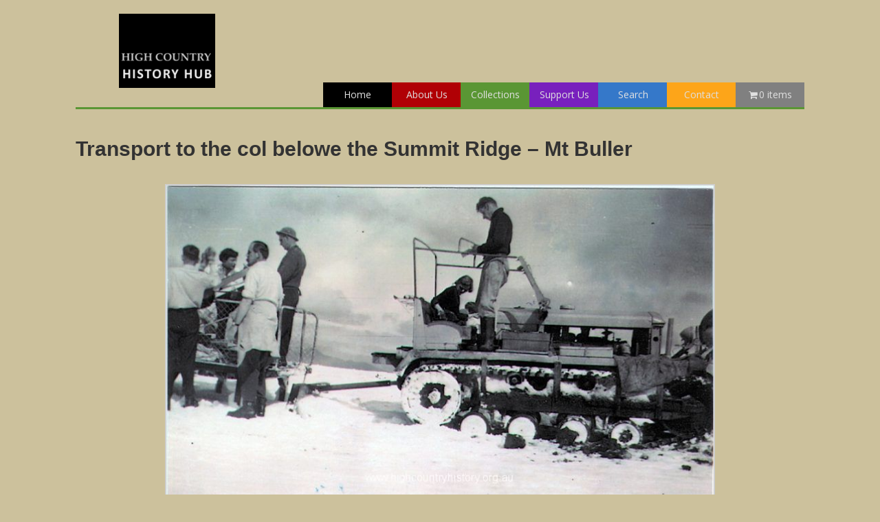

--- FILE ---
content_type: text/html; charset=UTF-8
request_url: https://www.highcountryhistory.org.au/historical-item/transport-to-the-col-belowe-the-summit-ridge-mt-buller/
body_size: 13736
content:
<!DOCTYPE html>
<html lang="en-US">
<head>
<meta charset="UTF-8" />
<meta name='viewport' content='width=device-width, initial-scale=1.0' />
<meta http-equiv='X-UA-Compatible' content='IE=edge' />
<link rel="profile" href="https://gmpg.org/xfn/11" />
<meta name='robots' content='index, follow, max-image-preview:large, max-snippet:-1, max-video-preview:-1' />
	<style>img:is([sizes="auto" i], [sizes^="auto," i]) { contain-intrinsic-size: 3000px 1500px }</style>
	
	<!-- This site is optimized with the Yoast SEO plugin v25.5 - https://yoast.com/wordpress/plugins/seo/ -->
	<title>Transport to the col belowe the Summit Ridge - Mt Buller - High Country History Hub</title>
	<meta name="description" content="Transport to the col belowe the Summit Ridge - Mt Buller" />
	<link rel="canonical" href="https://www.highcountryhistory.org.au/historical-item/transport-to-the-col-belowe-the-summit-ridge-mt-buller/" />
	<meta property="og:locale" content="en_US" />
	<meta property="og:type" content="article" />
	<meta property="og:title" content="Transport to the col belowe the Summit Ridge - Mt Buller - High Country History Hub" />
	<meta property="og:description" content="Transport to the col belowe the Summit Ridge - Mt Buller" />
	<meta property="og:url" content="https://www.highcountryhistory.org.au/historical-item/transport-to-the-col-belowe-the-summit-ridge-mt-buller/" />
	<meta property="og:site_name" content="High Country History Hub" />
	<meta property="article:modified_time" content="2017-05-14T04:01:55+00:00" />
	<meta property="og:image" content="https://www.highcountryhistory.org.au/wp-content/uploads/sites/7/2044.jpg" />
	<meta property="og:image:width" content="894" />
	<meta property="og:image:height" content="610" />
	<meta property="og:image:type" content="image/jpeg" />
	<meta name="twitter:card" content="summary_large_image" />
	<script type="application/ld+json" class="yoast-schema-graph">{"@context":"https://schema.org","@graph":[{"@type":"WebPage","@id":"https://www.highcountryhistory.org.au/historical-item/transport-to-the-col-belowe-the-summit-ridge-mt-buller/","url":"https://www.highcountryhistory.org.au/historical-item/transport-to-the-col-belowe-the-summit-ridge-mt-buller/","name":"Transport to the col belowe the Summit Ridge - Mt Buller - High Country History Hub","isPartOf":{"@id":"https://www.highcountryhistory.org.au/#website"},"primaryImageOfPage":{"@id":"https://www.highcountryhistory.org.au/historical-item/transport-to-the-col-belowe-the-summit-ridge-mt-buller/#primaryimage"},"image":{"@id":"https://www.highcountryhistory.org.au/historical-item/transport-to-the-col-belowe-the-summit-ridge-mt-buller/#primaryimage"},"thumbnailUrl":"https://www.highcountryhistory.org.au/wp-content/uploads/sites/7/2044.jpg?v=1749645051","datePublished":"2017-04-25T06:04:10+00:00","dateModified":"2017-05-14T04:01:55+00:00","description":"Transport to the col belowe the Summit Ridge - Mt Buller","breadcrumb":{"@id":"https://www.highcountryhistory.org.au/historical-item/transport-to-the-col-belowe-the-summit-ridge-mt-buller/#breadcrumb"},"inLanguage":"en-US","potentialAction":[{"@type":"ReadAction","target":["https://www.highcountryhistory.org.au/historical-item/transport-to-the-col-belowe-the-summit-ridge-mt-buller/"]}]},{"@type":"ImageObject","inLanguage":"en-US","@id":"https://www.highcountryhistory.org.au/historical-item/transport-to-the-col-belowe-the-summit-ridge-mt-buller/#primaryimage","url":"https://www.highcountryhistory.org.au/wp-content/uploads/sites/7/2044.jpg?v=1749645051","contentUrl":"https://www.highcountryhistory.org.au/wp-content/uploads/sites/7/2044.jpg?v=1749645051","width":894,"height":610},{"@type":"BreadcrumbList","@id":"https://www.highcountryhistory.org.au/historical-item/transport-to-the-col-belowe-the-summit-ridge-mt-buller/#breadcrumb","itemListElement":[{"@type":"ListItem","position":1,"name":"Home","item":"https://www.highcountryhistory.org.au/"},{"@type":"ListItem","position":2,"name":"Historic Items","item":"https://www.highcountryhistory.org.au/hch-shop/"},{"@type":"ListItem","position":3,"name":"Transport to the col belowe the Summit Ridge &#8211; Mt Buller"}]},{"@type":"WebSite","@id":"https://www.highcountryhistory.org.au/#website","url":"https://www.highcountryhistory.org.au/","name":"High Country History Hub","description":"","potentialAction":[{"@type":"SearchAction","target":{"@type":"EntryPoint","urlTemplate":"https://www.highcountryhistory.org.au/?s={search_term_string}"},"query-input":{"@type":"PropertyValueSpecification","valueRequired":true,"valueName":"search_term_string"}}],"inLanguage":"en-US"}]}</script>
	<!-- / Yoast SEO plugin. -->


<link rel='dns-prefetch' href='//fonts.googleapis.com' />
<link href='https://fonts.gstatic.com' crossorigin rel='preconnect' />
<link rel="alternate" type="application/rss+xml" title="High Country History Hub &raquo; Feed" href="https://www.highcountryhistory.org.au/feed/" />
<link rel="alternate" type="application/rss+xml" title="High Country History Hub &raquo; Comments Feed" href="https://www.highcountryhistory.org.au/comments/feed/" />
<link rel="alternate" type="application/rss+xml" title="High Country History Hub &raquo; Transport to the col belowe the Summit Ridge &#8211; Mt Buller Comments Feed" href="https://www.highcountryhistory.org.au/historical-item/transport-to-the-col-belowe-the-summit-ridge-mt-buller/feed/" />
<link rel="preload" href="https://www.highcountryhistory.org.au/wp-content/plugins/bb-plugin/fonts/fontawesome/5.15.4/webfonts/fa-solid-900.woff2" as="font" type="font/woff2" crossorigin="anonymous">
		<!-- This site uses the Google Analytics by MonsterInsights plugin v9.2.4 - Using Analytics tracking - https://www.monsterinsights.com/ -->
		<!-- Note: MonsterInsights is not currently configured on this site. The site owner needs to authenticate with Google Analytics in the MonsterInsights settings panel. -->
					<!-- No tracking code set -->
				<!-- / Google Analytics by MonsterInsights -->
		<script>
window._wpemojiSettings = {"baseUrl":"https:\/\/s.w.org\/images\/core\/emoji\/15.0.3\/72x72\/","ext":".png","svgUrl":"https:\/\/s.w.org\/images\/core\/emoji\/15.0.3\/svg\/","svgExt":".svg","source":{"concatemoji":"https:\/\/www.highcountryhistory.org.au\/wp-includes\/js\/wp-emoji-release.min.js?ver=6.7.4"}};
/*! This file is auto-generated */
!function(i,n){var o,s,e;function c(e){try{var t={supportTests:e,timestamp:(new Date).valueOf()};sessionStorage.setItem(o,JSON.stringify(t))}catch(e){}}function p(e,t,n){e.clearRect(0,0,e.canvas.width,e.canvas.height),e.fillText(t,0,0);var t=new Uint32Array(e.getImageData(0,0,e.canvas.width,e.canvas.height).data),r=(e.clearRect(0,0,e.canvas.width,e.canvas.height),e.fillText(n,0,0),new Uint32Array(e.getImageData(0,0,e.canvas.width,e.canvas.height).data));return t.every(function(e,t){return e===r[t]})}function u(e,t,n){switch(t){case"flag":return n(e,"\ud83c\udff3\ufe0f\u200d\u26a7\ufe0f","\ud83c\udff3\ufe0f\u200b\u26a7\ufe0f")?!1:!n(e,"\ud83c\uddfa\ud83c\uddf3","\ud83c\uddfa\u200b\ud83c\uddf3")&&!n(e,"\ud83c\udff4\udb40\udc67\udb40\udc62\udb40\udc65\udb40\udc6e\udb40\udc67\udb40\udc7f","\ud83c\udff4\u200b\udb40\udc67\u200b\udb40\udc62\u200b\udb40\udc65\u200b\udb40\udc6e\u200b\udb40\udc67\u200b\udb40\udc7f");case"emoji":return!n(e,"\ud83d\udc26\u200d\u2b1b","\ud83d\udc26\u200b\u2b1b")}return!1}function f(e,t,n){var r="undefined"!=typeof WorkerGlobalScope&&self instanceof WorkerGlobalScope?new OffscreenCanvas(300,150):i.createElement("canvas"),a=r.getContext("2d",{willReadFrequently:!0}),o=(a.textBaseline="top",a.font="600 32px Arial",{});return e.forEach(function(e){o[e]=t(a,e,n)}),o}function t(e){var t=i.createElement("script");t.src=e,t.defer=!0,i.head.appendChild(t)}"undefined"!=typeof Promise&&(o="wpEmojiSettingsSupports",s=["flag","emoji"],n.supports={everything:!0,everythingExceptFlag:!0},e=new Promise(function(e){i.addEventListener("DOMContentLoaded",e,{once:!0})}),new Promise(function(t){var n=function(){try{var e=JSON.parse(sessionStorage.getItem(o));if("object"==typeof e&&"number"==typeof e.timestamp&&(new Date).valueOf()<e.timestamp+604800&&"object"==typeof e.supportTests)return e.supportTests}catch(e){}return null}();if(!n){if("undefined"!=typeof Worker&&"undefined"!=typeof OffscreenCanvas&&"undefined"!=typeof URL&&URL.createObjectURL&&"undefined"!=typeof Blob)try{var e="postMessage("+f.toString()+"("+[JSON.stringify(s),u.toString(),p.toString()].join(",")+"));",r=new Blob([e],{type:"text/javascript"}),a=new Worker(URL.createObjectURL(r),{name:"wpTestEmojiSupports"});return void(a.onmessage=function(e){c(n=e.data),a.terminate(),t(n)})}catch(e){}c(n=f(s,u,p))}t(n)}).then(function(e){for(var t in e)n.supports[t]=e[t],n.supports.everything=n.supports.everything&&n.supports[t],"flag"!==t&&(n.supports.everythingExceptFlag=n.supports.everythingExceptFlag&&n.supports[t]);n.supports.everythingExceptFlag=n.supports.everythingExceptFlag&&!n.supports.flag,n.DOMReady=!1,n.readyCallback=function(){n.DOMReady=!0}}).then(function(){return e}).then(function(){var e;n.supports.everything||(n.readyCallback(),(e=n.source||{}).concatemoji?t(e.concatemoji):e.wpemoji&&e.twemoji&&(t(e.twemoji),t(e.wpemoji)))}))}((window,document),window._wpemojiSettings);
</script>
<link rel='stylesheet' id='menu-icon-font-awesome-css' href='https://www.highcountryhistory.org.au/wp-content/plugins/menu-icons/css/fontawesome/css/all.min.css?ver=5.15.4' media='all' />
<link rel='stylesheet' id='menu-icons-extra-css' href='https://www.highcountryhistory.org.au/wp-content/plugins/menu-icons/css/extra.min.css?ver=0.13.18' media='all' />
<style id='wp-emoji-styles-inline-css'>

	img.wp-smiley, img.emoji {
		display: inline !important;
		border: none !important;
		box-shadow: none !important;
		height: 1em !important;
		width: 1em !important;
		margin: 0 0.07em !important;
		vertical-align: -0.1em !important;
		background: none !important;
		padding: 0 !important;
	}
</style>
<link rel='stylesheet' id='wp-block-library-css' href='https://www.highcountryhistory.org.au/wp-includes/css/dist/block-library/style.min.css?ver=6.7.4' media='all' />
<style id='wp-block-library-theme-inline-css'>
.wp-block-audio :where(figcaption){color:#555;font-size:13px;text-align:center}.is-dark-theme .wp-block-audio :where(figcaption){color:#ffffffa6}.wp-block-audio{margin:0 0 1em}.wp-block-code{border:1px solid #ccc;border-radius:4px;font-family:Menlo,Consolas,monaco,monospace;padding:.8em 1em}.wp-block-embed :where(figcaption){color:#555;font-size:13px;text-align:center}.is-dark-theme .wp-block-embed :where(figcaption){color:#ffffffa6}.wp-block-embed{margin:0 0 1em}.blocks-gallery-caption{color:#555;font-size:13px;text-align:center}.is-dark-theme .blocks-gallery-caption{color:#ffffffa6}:root :where(.wp-block-image figcaption){color:#555;font-size:13px;text-align:center}.is-dark-theme :root :where(.wp-block-image figcaption){color:#ffffffa6}.wp-block-image{margin:0 0 1em}.wp-block-pullquote{border-bottom:4px solid;border-top:4px solid;color:currentColor;margin-bottom:1.75em}.wp-block-pullquote cite,.wp-block-pullquote footer,.wp-block-pullquote__citation{color:currentColor;font-size:.8125em;font-style:normal;text-transform:uppercase}.wp-block-quote{border-left:.25em solid;margin:0 0 1.75em;padding-left:1em}.wp-block-quote cite,.wp-block-quote footer{color:currentColor;font-size:.8125em;font-style:normal;position:relative}.wp-block-quote:where(.has-text-align-right){border-left:none;border-right:.25em solid;padding-left:0;padding-right:1em}.wp-block-quote:where(.has-text-align-center){border:none;padding-left:0}.wp-block-quote.is-large,.wp-block-quote.is-style-large,.wp-block-quote:where(.is-style-plain){border:none}.wp-block-search .wp-block-search__label{font-weight:700}.wp-block-search__button{border:1px solid #ccc;padding:.375em .625em}:where(.wp-block-group.has-background){padding:1.25em 2.375em}.wp-block-separator.has-css-opacity{opacity:.4}.wp-block-separator{border:none;border-bottom:2px solid;margin-left:auto;margin-right:auto}.wp-block-separator.has-alpha-channel-opacity{opacity:1}.wp-block-separator:not(.is-style-wide):not(.is-style-dots){width:100px}.wp-block-separator.has-background:not(.is-style-dots){border-bottom:none;height:1px}.wp-block-separator.has-background:not(.is-style-wide):not(.is-style-dots){height:2px}.wp-block-table{margin:0 0 1em}.wp-block-table td,.wp-block-table th{word-break:normal}.wp-block-table :where(figcaption){color:#555;font-size:13px;text-align:center}.is-dark-theme .wp-block-table :where(figcaption){color:#ffffffa6}.wp-block-video :where(figcaption){color:#555;font-size:13px;text-align:center}.is-dark-theme .wp-block-video :where(figcaption){color:#ffffffa6}.wp-block-video{margin:0 0 1em}:root :where(.wp-block-template-part.has-background){margin-bottom:0;margin-top:0;padding:1.25em 2.375em}
</style>
<style id='classic-theme-styles-inline-css'>
/*! This file is auto-generated */
.wp-block-button__link{color:#fff;background-color:#32373c;border-radius:9999px;box-shadow:none;text-decoration:none;padding:calc(.667em + 2px) calc(1.333em + 2px);font-size:1.125em}.wp-block-file__button{background:#32373c;color:#fff;text-decoration:none}
</style>
<style id='global-styles-inline-css'>
:root{--wp--preset--aspect-ratio--square: 1;--wp--preset--aspect-ratio--4-3: 4/3;--wp--preset--aspect-ratio--3-4: 3/4;--wp--preset--aspect-ratio--3-2: 3/2;--wp--preset--aspect-ratio--2-3: 2/3;--wp--preset--aspect-ratio--16-9: 16/9;--wp--preset--aspect-ratio--9-16: 9/16;--wp--preset--color--black: #000000;--wp--preset--color--cyan-bluish-gray: #abb8c3;--wp--preset--color--white: #ffffff;--wp--preset--color--pale-pink: #f78da7;--wp--preset--color--vivid-red: #cf2e2e;--wp--preset--color--luminous-vivid-orange: #ff6900;--wp--preset--color--luminous-vivid-amber: #fcb900;--wp--preset--color--light-green-cyan: #7bdcb5;--wp--preset--color--vivid-green-cyan: #00d084;--wp--preset--color--pale-cyan-blue: #8ed1fc;--wp--preset--color--vivid-cyan-blue: #0693e3;--wp--preset--color--vivid-purple: #9b51e0;--wp--preset--color--fl-heading-text: #333333;--wp--preset--color--fl-body-bg: #ccc19c;--wp--preset--color--fl-body-text: #1e1e1e;--wp--preset--color--fl-accent: #36aa34;--wp--preset--color--fl-accent-hover: #02aa00;--wp--preset--color--fl-topbar-bg: #ffffff;--wp--preset--color--fl-topbar-text: #808080;--wp--preset--color--fl-topbar-link: #8e8e8e;--wp--preset--color--fl-topbar-hover: #428bca;--wp--preset--color--fl-header-bg: #ffffff;--wp--preset--color--fl-header-text: #fcfcfc;--wp--preset--color--fl-header-link: #f9f9f9;--wp--preset--color--fl-header-hover: #dbdbdb;--wp--preset--color--fl-nav-bg: #ffffff;--wp--preset--color--fl-nav-link: #808080;--wp--preset--color--fl-nav-hover: #428bca;--wp--preset--color--fl-content-bg: #ffffff;--wp--preset--color--fl-footer-widgets-bg: #ffffff;--wp--preset--color--fl-footer-widgets-text: #808080;--wp--preset--color--fl-footer-widgets-link: #428bca;--wp--preset--color--fl-footer-widgets-hover: #428bca;--wp--preset--color--fl-footer-bg: #ccc19c;--wp--preset--color--fl-footer-text: #1c1c1c;--wp--preset--color--fl-footer-link: #428bca;--wp--preset--color--fl-footer-hover: #428bca;--wp--preset--gradient--vivid-cyan-blue-to-vivid-purple: linear-gradient(135deg,rgba(6,147,227,1) 0%,rgb(155,81,224) 100%);--wp--preset--gradient--light-green-cyan-to-vivid-green-cyan: linear-gradient(135deg,rgb(122,220,180) 0%,rgb(0,208,130) 100%);--wp--preset--gradient--luminous-vivid-amber-to-luminous-vivid-orange: linear-gradient(135deg,rgba(252,185,0,1) 0%,rgba(255,105,0,1) 100%);--wp--preset--gradient--luminous-vivid-orange-to-vivid-red: linear-gradient(135deg,rgba(255,105,0,1) 0%,rgb(207,46,46) 100%);--wp--preset--gradient--very-light-gray-to-cyan-bluish-gray: linear-gradient(135deg,rgb(238,238,238) 0%,rgb(169,184,195) 100%);--wp--preset--gradient--cool-to-warm-spectrum: linear-gradient(135deg,rgb(74,234,220) 0%,rgb(151,120,209) 20%,rgb(207,42,186) 40%,rgb(238,44,130) 60%,rgb(251,105,98) 80%,rgb(254,248,76) 100%);--wp--preset--gradient--blush-light-purple: linear-gradient(135deg,rgb(255,206,236) 0%,rgb(152,150,240) 100%);--wp--preset--gradient--blush-bordeaux: linear-gradient(135deg,rgb(254,205,165) 0%,rgb(254,45,45) 50%,rgb(107,0,62) 100%);--wp--preset--gradient--luminous-dusk: linear-gradient(135deg,rgb(255,203,112) 0%,rgb(199,81,192) 50%,rgb(65,88,208) 100%);--wp--preset--gradient--pale-ocean: linear-gradient(135deg,rgb(255,245,203) 0%,rgb(182,227,212) 50%,rgb(51,167,181) 100%);--wp--preset--gradient--electric-grass: linear-gradient(135deg,rgb(202,248,128) 0%,rgb(113,206,126) 100%);--wp--preset--gradient--midnight: linear-gradient(135deg,rgb(2,3,129) 0%,rgb(40,116,252) 100%);--wp--preset--font-size--small: 13px;--wp--preset--font-size--medium: 20px;--wp--preset--font-size--large: 36px;--wp--preset--font-size--x-large: 42px;--wp--preset--font-family--inter: "Inter", sans-serif;--wp--preset--font-family--cardo: Cardo;--wp--preset--spacing--20: 0.44rem;--wp--preset--spacing--30: 0.67rem;--wp--preset--spacing--40: 1rem;--wp--preset--spacing--50: 1.5rem;--wp--preset--spacing--60: 2.25rem;--wp--preset--spacing--70: 3.38rem;--wp--preset--spacing--80: 5.06rem;--wp--preset--shadow--natural: 6px 6px 9px rgba(0, 0, 0, 0.2);--wp--preset--shadow--deep: 12px 12px 50px rgba(0, 0, 0, 0.4);--wp--preset--shadow--sharp: 6px 6px 0px rgba(0, 0, 0, 0.2);--wp--preset--shadow--outlined: 6px 6px 0px -3px rgba(255, 255, 255, 1), 6px 6px rgba(0, 0, 0, 1);--wp--preset--shadow--crisp: 6px 6px 0px rgba(0, 0, 0, 1);}:where(.is-layout-flex){gap: 0.5em;}:where(.is-layout-grid){gap: 0.5em;}body .is-layout-flex{display: flex;}.is-layout-flex{flex-wrap: wrap;align-items: center;}.is-layout-flex > :is(*, div){margin: 0;}body .is-layout-grid{display: grid;}.is-layout-grid > :is(*, div){margin: 0;}:where(.wp-block-columns.is-layout-flex){gap: 2em;}:where(.wp-block-columns.is-layout-grid){gap: 2em;}:where(.wp-block-post-template.is-layout-flex){gap: 1.25em;}:where(.wp-block-post-template.is-layout-grid){gap: 1.25em;}.has-black-color{color: var(--wp--preset--color--black) !important;}.has-cyan-bluish-gray-color{color: var(--wp--preset--color--cyan-bluish-gray) !important;}.has-white-color{color: var(--wp--preset--color--white) !important;}.has-pale-pink-color{color: var(--wp--preset--color--pale-pink) !important;}.has-vivid-red-color{color: var(--wp--preset--color--vivid-red) !important;}.has-luminous-vivid-orange-color{color: var(--wp--preset--color--luminous-vivid-orange) !important;}.has-luminous-vivid-amber-color{color: var(--wp--preset--color--luminous-vivid-amber) !important;}.has-light-green-cyan-color{color: var(--wp--preset--color--light-green-cyan) !important;}.has-vivid-green-cyan-color{color: var(--wp--preset--color--vivid-green-cyan) !important;}.has-pale-cyan-blue-color{color: var(--wp--preset--color--pale-cyan-blue) !important;}.has-vivid-cyan-blue-color{color: var(--wp--preset--color--vivid-cyan-blue) !important;}.has-vivid-purple-color{color: var(--wp--preset--color--vivid-purple) !important;}.has-black-background-color{background-color: var(--wp--preset--color--black) !important;}.has-cyan-bluish-gray-background-color{background-color: var(--wp--preset--color--cyan-bluish-gray) !important;}.has-white-background-color{background-color: var(--wp--preset--color--white) !important;}.has-pale-pink-background-color{background-color: var(--wp--preset--color--pale-pink) !important;}.has-vivid-red-background-color{background-color: var(--wp--preset--color--vivid-red) !important;}.has-luminous-vivid-orange-background-color{background-color: var(--wp--preset--color--luminous-vivid-orange) !important;}.has-luminous-vivid-amber-background-color{background-color: var(--wp--preset--color--luminous-vivid-amber) !important;}.has-light-green-cyan-background-color{background-color: var(--wp--preset--color--light-green-cyan) !important;}.has-vivid-green-cyan-background-color{background-color: var(--wp--preset--color--vivid-green-cyan) !important;}.has-pale-cyan-blue-background-color{background-color: var(--wp--preset--color--pale-cyan-blue) !important;}.has-vivid-cyan-blue-background-color{background-color: var(--wp--preset--color--vivid-cyan-blue) !important;}.has-vivid-purple-background-color{background-color: var(--wp--preset--color--vivid-purple) !important;}.has-black-border-color{border-color: var(--wp--preset--color--black) !important;}.has-cyan-bluish-gray-border-color{border-color: var(--wp--preset--color--cyan-bluish-gray) !important;}.has-white-border-color{border-color: var(--wp--preset--color--white) !important;}.has-pale-pink-border-color{border-color: var(--wp--preset--color--pale-pink) !important;}.has-vivid-red-border-color{border-color: var(--wp--preset--color--vivid-red) !important;}.has-luminous-vivid-orange-border-color{border-color: var(--wp--preset--color--luminous-vivid-orange) !important;}.has-luminous-vivid-amber-border-color{border-color: var(--wp--preset--color--luminous-vivid-amber) !important;}.has-light-green-cyan-border-color{border-color: var(--wp--preset--color--light-green-cyan) !important;}.has-vivid-green-cyan-border-color{border-color: var(--wp--preset--color--vivid-green-cyan) !important;}.has-pale-cyan-blue-border-color{border-color: var(--wp--preset--color--pale-cyan-blue) !important;}.has-vivid-cyan-blue-border-color{border-color: var(--wp--preset--color--vivid-cyan-blue) !important;}.has-vivid-purple-border-color{border-color: var(--wp--preset--color--vivid-purple) !important;}.has-vivid-cyan-blue-to-vivid-purple-gradient-background{background: var(--wp--preset--gradient--vivid-cyan-blue-to-vivid-purple) !important;}.has-light-green-cyan-to-vivid-green-cyan-gradient-background{background: var(--wp--preset--gradient--light-green-cyan-to-vivid-green-cyan) !important;}.has-luminous-vivid-amber-to-luminous-vivid-orange-gradient-background{background: var(--wp--preset--gradient--luminous-vivid-amber-to-luminous-vivid-orange) !important;}.has-luminous-vivid-orange-to-vivid-red-gradient-background{background: var(--wp--preset--gradient--luminous-vivid-orange-to-vivid-red) !important;}.has-very-light-gray-to-cyan-bluish-gray-gradient-background{background: var(--wp--preset--gradient--very-light-gray-to-cyan-bluish-gray) !important;}.has-cool-to-warm-spectrum-gradient-background{background: var(--wp--preset--gradient--cool-to-warm-spectrum) !important;}.has-blush-light-purple-gradient-background{background: var(--wp--preset--gradient--blush-light-purple) !important;}.has-blush-bordeaux-gradient-background{background: var(--wp--preset--gradient--blush-bordeaux) !important;}.has-luminous-dusk-gradient-background{background: var(--wp--preset--gradient--luminous-dusk) !important;}.has-pale-ocean-gradient-background{background: var(--wp--preset--gradient--pale-ocean) !important;}.has-electric-grass-gradient-background{background: var(--wp--preset--gradient--electric-grass) !important;}.has-midnight-gradient-background{background: var(--wp--preset--gradient--midnight) !important;}.has-small-font-size{font-size: var(--wp--preset--font-size--small) !important;}.has-medium-font-size{font-size: var(--wp--preset--font-size--medium) !important;}.has-large-font-size{font-size: var(--wp--preset--font-size--large) !important;}.has-x-large-font-size{font-size: var(--wp--preset--font-size--x-large) !important;}
:where(.wp-block-post-template.is-layout-flex){gap: 1.25em;}:where(.wp-block-post-template.is-layout-grid){gap: 1.25em;}
:where(.wp-block-columns.is-layout-flex){gap: 2em;}:where(.wp-block-columns.is-layout-grid){gap: 2em;}
:root :where(.wp-block-pullquote){font-size: 1.5em;line-height: 1.6;}
</style>
<link rel='stylesheet' id='wpmenucart-icons-css' href='https://www.highcountryhistory.org.au/wp-content/plugins/woocommerce-menu-bar-cart/assets/css/wpmenucart-icons.min.css?ver=2.14.11' media='all' />
<style id='wpmenucart-icons-inline-css'>
@font-face{font-family:WPMenuCart;src:url(https://www.highcountryhistory.org.au/wp-content/plugins/woocommerce-menu-bar-cart/assets/fonts/WPMenuCart.eot);src:url(https://www.highcountryhistory.org.au/wp-content/plugins/woocommerce-menu-bar-cart/assets/fonts/WPMenuCart.eot?#iefix) format('embedded-opentype'),url(https://www.highcountryhistory.org.au/wp-content/plugins/woocommerce-menu-bar-cart/assets/fonts/WPMenuCart.woff2) format('woff2'),url(https://www.highcountryhistory.org.au/wp-content/plugins/woocommerce-menu-bar-cart/assets/fonts/WPMenuCart.woff) format('woff'),url(https://www.highcountryhistory.org.au/wp-content/plugins/woocommerce-menu-bar-cart/assets/fonts/WPMenuCart.ttf) format('truetype'),url(https://www.highcountryhistory.org.au/wp-content/plugins/woocommerce-menu-bar-cart/assets/fonts/WPMenuCart.svg#WPMenuCart) format('svg');font-weight:400;font-style:normal;font-display:swap}
</style>
<link rel='stylesheet' id='wpmenucart-css' href='https://www.highcountryhistory.org.au/wp-content/plugins/woocommerce-menu-bar-cart/assets/css/wpmenucart-main.min.css?ver=2.14.11' media='all' />
<link rel='stylesheet' id='woocommerce-layout-css' href='https://www.highcountryhistory.org.au/wp-content/plugins/woocommerce/assets/css/woocommerce-layout.css?ver=9.6.3' media='all' />
<link rel='stylesheet' id='woocommerce-smallscreen-css' href='https://www.highcountryhistory.org.au/wp-content/plugins/woocommerce/assets/css/woocommerce-smallscreen.css?ver=9.6.3' media='only screen and (max-width: 767px)' />
<link rel='stylesheet' id='woocommerce-general-css' href='https://www.highcountryhistory.org.au/wp-content/plugins/woocommerce/assets/css/woocommerce.css?ver=9.6.3' media='all' />
<style id='woocommerce-inline-inline-css'>
.woocommerce form .form-row .required { visibility: visible; }
</style>
<link rel='stylesheet' id='font-awesome-5-css' href='https://www.highcountryhistory.org.au/wp-content/plugins/menu-icons/css/fontawesome/css/all.min.css?ver=6.7.4' media='all' />
<link rel='stylesheet' id='font-awesome-css' href='https://www.highcountryhistory.org.au/wp-content/plugins/bb-plugin/fonts/fontawesome/5.15.4/css/v4-shims.min.css?ver=2.8.5.3' media='all' />
<link rel='stylesheet' id='dashicons-css' href='https://www.highcountryhistory.org.au/wp-includes/css/dashicons.min.css?ver=6.7.4' media='all' />
<link rel='stylesheet' id='foundation_icon-css' href='https://www.highcountryhistory.org.au/wp-content/plugins/expandable-row-for-beaver-builder/expandable-row/fonts/foundation-icons/foundation-icons.css?ver=6.7.4' media='all' />
<link rel='stylesheet' id='jquery-magnificpopup-css' href='https://www.highcountryhistory.org.au/wp-content/plugins/bb-plugin/css/jquery.magnificpopup.min.css?ver=2.8.5.3' media='all' />
<link rel='stylesheet' id='fl-builder-layout-bundle-b3319e1aecc006d37b595be2cff2f6ac-css' href='https://www.highcountryhistory.org.au/wp-content/uploads/sites/7/bb-plugin/cache/b3319e1aecc006d37b595be2cff2f6ac-layout-bundle.css?ver=2.8.5.3-1.4.11.2' media='all' />
<link rel='stylesheet' id='search-filter-plugin-styles-css' href='https://www.highcountryhistory.org.au/wp-content/plugins/search-filter-pro/public/assets/css/search-filter.min.css?ver=2.5.4' media='all' />
<link rel='stylesheet' id='brands-styles-css' href='https://www.highcountryhistory.org.au/wp-content/plugins/woocommerce/assets/css/brands.css?ver=9.6.3' media='all' />
<link rel='stylesheet' id='woocommerce_prettyPhoto_css-css' href='https://www.highcountryhistory.org.au/wp-content/plugins/woocommerce/assets/css/prettyPhoto.css?ver=9.6.3' media='all' />
<link rel='stylesheet' id='bootstrap-css' href='https://www.highcountryhistory.org.au/wp-content/themes/bb-theme/css/bootstrap.min.css?ver=1.7.17.1' media='all' />
<link rel='stylesheet' id='fl-automator-skin-css' href='https://www.highcountryhistory.org.au/wp-content/uploads/sites/7/bb-theme/skin-6764f76dbfd91.css?ver=1.7.17.1' media='all' />
<link rel='stylesheet' id='fl-child-theme-css' href='https://www.highcountryhistory.org.au/wp-content/themes/hchh/style.css?ver=6.7.4' media='all' />
<link rel='stylesheet' id='pp-animate-css' href='https://www.highcountryhistory.org.au/wp-content/plugins/bbpowerpack/assets/css/animate.min.css?ver=3.5.1' media='all' />
<link rel='stylesheet' id='fl-builder-google-fonts-c6fcdde087c9ccb6a474b897f98c680a-css' href='//fonts.googleapis.com/css?family=Open+Sans%3A300%2C400%2C700%2C400&#038;ver=6.7.4' media='all' />
<script src="https://www.highcountryhistory.org.au/wp-includes/js/jquery/jquery.min.js?ver=3.7.1" id="jquery-core-js"></script>
<script src="https://www.highcountryhistory.org.au/wp-includes/js/jquery/jquery-migrate.min.js?ver=3.4.1" id="jquery-migrate-js"></script>
<script src="https://www.highcountryhistory.org.au/wp-content/plugins/woocommerce/assets/js/js-cookie/js.cookie.min.js?ver=2.1.4-wc.9.6.3" id="js-cookie-js" defer data-wp-strategy="defer"></script>
<link rel="https://api.w.org/" href="https://www.highcountryhistory.org.au/wp-json/" /><link rel="EditURI" type="application/rsd+xml" title="RSD" href="https://www.highcountryhistory.org.au/xmlrpc.php?rsd" />
<meta name="generator" content="WordPress 6.7.4" />
<meta name="generator" content="WooCommerce 9.6.3" />
<meta name="generator" content="reigelgallarde.me" />
<link rel='shortlink' href='https://www.highcountryhistory.org.au/?p=37331' />
<link rel="alternate" title="oEmbed (JSON)" type="application/json+oembed" href="https://www.highcountryhistory.org.au/wp-json/oembed/1.0/embed?url=https%3A%2F%2Fwww.highcountryhistory.org.au%2Fhistorical-item%2Ftransport-to-the-col-belowe-the-summit-ridge-mt-buller%2F" />
<link rel="alternate" title="oEmbed (XML)" type="text/xml+oembed" href="https://www.highcountryhistory.org.au/wp-json/oembed/1.0/embed?url=https%3A%2F%2Fwww.highcountryhistory.org.au%2Fhistorical-item%2Ftransport-to-the-col-belowe-the-summit-ridge-mt-buller%2F&#038;format=xml" />
		<script>
			var bb_powerpack = {
				search_term: '',
				version: '2.39.2',
				getAjaxUrl: function() { return atob( 'aHR0cHM6Ly93d3cuaGlnaGNvdW50cnloaXN0b3J5Lm9yZy5hdS93cC1hZG1pbi9hZG1pbi1hamF4LnBocA==' ); },
				callback: function() {}
			};
		</script>
		<link rel="pingback" href="https://www.highcountryhistory.org.au/xmlrpc.php">
	<noscript><style>.woocommerce-product-gallery{ opacity: 1 !important; }</style></noscript>
	<style class='wp-fonts-local'>
@font-face{font-family:Inter;font-style:normal;font-weight:300 900;font-display:fallback;src:url('https://www.highcountryhistory.org.au/wp-content/plugins/woocommerce/assets/fonts/Inter-VariableFont_slnt,wght.woff2') format('woff2');font-stretch:normal;}
@font-face{font-family:Cardo;font-style:normal;font-weight:400;font-display:fallback;src:url('https://www.highcountryhistory.org.au/wp-content/plugins/woocommerce/assets/fonts/cardo_normal_400.woff2') format('woff2');}
</style>
<meta name="msvalidate.01" content="FA6F5CE0E2A70B8ADD6198AB8D602FB0" />
</head>
<body class="historical-item-template-default single single-historical-item postid-37331 theme-bb-theme fl-builder-2-8-5-3 fl-themer-1-4-11-2 fl-theme-1-7-17-1 woocommerce woocommerce-page woocommerce-no-js fl-theme-builder-footer fl-theme-builder-footer-site-footer-v1 fl-theme-builder-singular fl-theme-builder-singular-historical-item fl-theme-builder-header fl-theme-builder-header-site-header-v2 fl-framework-bootstrap fl-preset-default fl-full-width woo-4 woo-products-per-page-16 single-product" itemscope="itemscope" itemtype="https://schema.org/WebPage">
<a aria-label="Skip to content" class="fl-screen-reader-text" href="#fl-main-content">Skip to content</a><div class="fl-page">
	<header class="fl-builder-content fl-builder-content-50056 fl-builder-global-templates-locked" data-post-id="50056" data-type="header" data-sticky="0" data-sticky-on="" data-sticky-breakpoint="medium" data-shrink="0" data-overlay="0" data-overlay-bg="transparent" data-shrink-image-height="50px" role="banner" itemscope="itemscope" itemtype="http://schema.org/WPHeader"><div class="fl-row fl-row-fixed-width fl-row-bg-none fl-node-5943bad1d5f43 fl-row-default-height fl-row-align-center" data-node="5943bad1d5f43">
	<div class="fl-row-content-wrap">
						<div class="fl-row-content fl-row-fixed-width fl-node-content">
		
<div class="fl-col-group fl-node-5943bad1d82b5 fl-col-group-custom-width" data-node="5943bad1d82b5">
			<div class="fl-col fl-node-5943bad1d83d7 fl-col-bg-color fl-col-small fl-col-small-custom-width" data-node="5943bad1d83d7">
	<div class="fl-col-content fl-node-content"><div class="fl-module fl-module-photo fl-node-5943bb77b0ebe" data-node="5943bb77b0ebe">
	<div class="fl-module-content fl-node-content">
		<div class="fl-photo fl-photo-align-center" itemscope itemtype="https://schema.org/ImageObject">
	<div class="fl-photo-content fl-photo-img-png">
				<a href="/" target="_self" itemprop="url">
				<img loading="lazy" decoding="async" class="fl-photo-img wp-image-301 size-full" src="https://www.highcountryhistory.org.au/wp-content/uploads/sites/7/2016/03/HCHH-Logo-e1458671378370.png" alt="HCHH-Logo" itemprop="image" height="108" width="140" title="HCHH-Logo"  data-no-lazy="1" />
				</a>
					</div>
	</div>
	</div>
</div>
</div>
</div>
			<div class="fl-col fl-node-5943bad1d8492 fl-col-bg-color fl-col-small-custom-width" data-node="5943bad1d8492">
	<div class="fl-col-content fl-node-content"><div class="fl-module fl-module-menu fl-node-5943bb36b289b" data-node="5943bb36b289b">
	<div class="fl-module-content fl-node-content">
		<div class="fl-menu fl-menu-responsive-toggle-mobile">
	<button class="fl-menu-mobile-toggle hamburger-label" aria-label="Menu"><span class="fl-menu-icon svg-container"><svg version="1.1" class="hamburger-menu" xmlns="http://www.w3.org/2000/svg" xmlns:xlink="http://www.w3.org/1999/xlink" viewBox="0 0 512 512">
<rect class="fl-hamburger-menu-top" width="512" height="102"/>
<rect class="fl-hamburger-menu-middle" y="205" width="512" height="102"/>
<rect class="fl-hamburger-menu-bottom" y="410" width="512" height="102"/>
</svg>
</span><span class="fl-menu-mobile-toggle-label">Menu</span></button>	<div class="fl-clear"></div>
	<nav aria-label="Menu" itemscope="itemscope" itemtype="https://schema.org/SiteNavigationElement"><ul id="menu-main-menu" class="menu fl-menu-horizontal fl-toggle-none"><li id="menu-item-331" class="nav-home menu-item menu-item-type-post_type menu-item-object-page menu-item-home"><a href="https://www.highcountryhistory.org.au/">Home</a></li><li id="menu-item-454" class="nav-about menu-item menu-item-type-post_type menu-item-object-page menu-item-has-children fl-has-submenu"><div class="fl-has-submenu-container"><a href="https://www.highcountryhistory.org.au/about-us/">About Us</a><span class="fl-menu-toggle"></span></div><ul class="sub-menu">	<li id="menu-item-457" class="nav-about menu-item menu-item-type-custom menu-item-object-custom"><a href="/about-us">About Us</a></li>	<li id="menu-item-458" class="nav-about menu-item menu-item-type-custom menu-item-object-custom"><a href="/news">News</a></li></ul></li><li id="menu-item-329" class="nav-collections menu-item menu-item-type-post_type menu-item-object-page menu-item-has-children fl-has-submenu"><div class="fl-has-submenu-container"><a href="https://www.highcountryhistory.org.au/collections/">Collections</a><span class="fl-menu-toggle"></span></div><ul class="sub-menu">	<li id="menu-item-480" class="nav-collections menu-item menu-item-type-post_type menu-item-object-page"><a href="https://www.highcountryhistory.org.au/collections/scope-of-collection/">Scope of Collection</a></li>	<li id="menu-item-478" class="nav-collections menu-item menu-item-type-post_type menu-item-object-page"><a href="https://www.highcountryhistory.org.au/collections/journals/">Documents</a></li>	<li id="menu-item-479" class="nav-collections menu-item menu-item-type-post_type menu-item-object-page"><a href="https://www.highcountryhistory.org.au/collections/books/">Publications</a></li>	<li id="menu-item-481" class="nav-collections menu-item menu-item-type-post_type menu-item-object-page"><a href="https://www.highcountryhistory.org.au/collections/photographs/">Photographs</a></li>	<li id="menu-item-477" class="nav-collections menu-item menu-item-type-post_type menu-item-object-page"><a href="https://www.highcountryhistory.org.au/collections/film/">Audio-Visual</a></li>	<li id="menu-item-476" class="nav-collections menu-item menu-item-type-post_type menu-item-object-page"><a href="https://www.highcountryhistory.org.au/collections/exhibitions-page/">Exhibitions</a></li></ul></li><li id="menu-item-328" class="nav-help menu-item menu-item-type-post_type menu-item-object-page"><a href="https://www.highcountryhistory.org.au/help-us/">Support Us</a></li><li id="menu-item-325" class="nav-search menu-item menu-item-type-post_type menu-item-object-page"><a href="https://www.highcountryhistory.org.au/search/">Search</a></li><li id="menu-item-326" class="nav-contact menu-item menu-item-type-post_type menu-item-object-page"><a href="https://www.highcountryhistory.org.au/contact/">Contact</a></li><li class="menu-item menu-item-type-post_type menu-item-object-page wpmenucartli wpmenucart-display-standard menu-item" id="wpmenucartli"><a class="wpmenucart-contents empty-wpmenucart-visible" href="https://www.highcountryhistory.org.au" title="Start shopping"><i class="wpmenucart-icon-shopping-cart-0" role="img" aria-label="Cart"></i><span class="cartcontents">0 items</span></a></li></ul></nav></div>
	</div>
</div>
</div>
</div>
	</div>
		</div>
	</div>
</div>
</header>	<div id="fl-main-content" class="fl-page-content" itemprop="mainContentOfPage" role="main">

		<div class="fl-builder-content fl-builder-content-47602 fl-builder-global-templates-locked" data-post-id="47602"><div class="fl-row fl-row-fixed-width fl-row-bg-none fl-node-5903fefd20390 fl-row-default-height fl-row-align-center" data-node="5903fefd20390">
	<div class="fl-row-content-wrap">
						<div class="fl-row-content fl-row-fixed-width fl-node-content">
		
<div class="fl-col-group fl-node-5903fefd20443" data-node="5903fefd20443">
			<div class="fl-col fl-node-5903fefd204e6 fl-col-bg-none" data-node="5903fefd204e6">
	<div class="fl-col-content fl-node-content"><div class="fl-module fl-module-separator fl-node-5903fefd2092b" data-node="5903fefd2092b">
	<div class="fl-module-content fl-node-content">
		<div class="fl-separator"></div>
	</div>
</div>
<div class="fl-module fl-module-html fl-node-5903fefd206f3" data-node="5903fefd206f3">
	<div class="fl-module-content fl-node-content">
		<div class="fl-html">
	<style type="text/css">
.hchh-text {background-color:#ddd8ce;padding:2px 1em 10px;line-height:1.4em;}
.pdf-icon {width:100px;display:block;margin-left:auto;margin-right:auto;}
.hchh-meta-masonary {column-count:1;column-gap: 4em;column-fill:auto;width:100%;padding-left:0;padding-right:0;vertical-align:top;padding-top:10px;}
.hchh-meta-item {margin-top:10px;padding:0;line-height:1.1em;}
.hchh-meta-item i {padding-right:10px;}
</style>
<h2>Transport to the col belowe the Summit Ridge &#8211; Mt Buller</h2></div>
	</div>
</div>
</div>
</div>
	</div>

<div class="fl-col-group fl-node-5903fefd20594" data-node="5903fefd20594">
			<div class="fl-col fl-node-5903fefd20643 fl-col-bg-color" data-node="5903fefd20643">
	<div class="fl-col-content fl-node-content"><div class="fl-module fl-module-html fl-node-5904085d909d1" data-node="5904085d909d1">
	<div class="fl-module-content fl-node-content">
		<div class="fl-html">
	<style>
.hchh-pdf {width:100px;margin-left:auto;margin-right:auto;}
</style>
<div class="hchh-image">

		<style>
			#gallery-1 {
				margin: auto;
			}
			#gallery-1 .gallery-item {
				float: left;
				margin-top: 10px;
				text-align: center;
				width: 100%;
			}
			#gallery-1 img {
				border: 2px solid #cfcfcf;
			}
			#gallery-1 .gallery-caption {
				margin-left: 0;
			}
			/* see gallery_shortcode() in wp-includes/media.php */
		</style>
		<div id='gallery-1' class='gallery galleryid-37331 gallery-columns-1 gallery-size-large'><dl class='gallery-item'>
			<dt class='gallery-icon landscape'>
				<img width="800" height="546" src="https://www.highcountryhistory.org.au/wp-content/uploads/sites/7/2044-800x546.jpg?v=1749645051" class="attachment-large size-large" alt="" decoding="async" loading="lazy" />
			</dt></dl><br style="clear: both" />
		</div>

</div>
<div class="hchh-video">

</div>
<div class="hchh-pdf">

</div></div>
	</div>
</div>
<div class="fl-module fl-module-icon fl-node-594669d7b54bb hchh-enable-cart" data-node="594669d7b54bb">
	<div class="fl-module-content fl-node-content">
		<div class="fl-icon-wrap">
	<span class="fl-icon">
				<i class="fa fa-exclamation-circle" aria-hidden="true"></i>
					</span>
			<div id="fl-icon-text-594669d7b54bb" class="fl-icon-text fl-icon-text-wrap">
						<p>You can purchase a high resolution version of this image for AUD $3, just click Add to Cart.</p>					</div>
	</div>
	</div>
</div>
</div>
</div>
	</div>
		</div>
	</div>
</div>
<div class="fl-row fl-row-fixed-width fl-row-bg-color fl-node-591d774f9a3b0 fl-row-default-height fl-row-align-center" data-node="591d774f9a3b0">
	<div class="fl-row-content-wrap">
						<div class="fl-row-content fl-row-fixed-width fl-node-content">
		
<div class="fl-col-group fl-node-591d774f99e8c fl-col-group-equal-height fl-col-group-align-top fl-col-group-custom-width" data-node="591d774f99e8c">
			<div class="fl-col fl-node-591d774f9a115 fl-col-bg-color fl-col-small fl-col-small-custom-width" data-node="591d774f9a115">
	<div class="fl-col-content fl-node-content"><div class="fl-module fl-module-html fl-node-591d774f9a26d" data-node="591d774f9a26d">
	<div class="fl-module-content fl-node-content">
		<div class="fl-html">
	<h4>Item Number: 2044</h4>
</div>
	</div>
</div>
</div>
</div>
			<div class="fl-col fl-node-591d774f9a1c9 fl-col-bg-color fl-col-small-custom-width hchh-display-flex" data-node="591d774f9a1c9">
	<div class="fl-col-content fl-node-content"><div class="fl-module fl-module-html fl-node-591d774f9a30f hchh-display-flex-item hchh-enable-cart" data-node="591d774f9a30f">
	<div class="fl-module-content fl-node-content">
		<div class="fl-html">
	<style>
div.quantity {display:none;}
.hchh-add-to-cart {text-align: right;padding-top:10px;padding-right:20px;}
.hchh-add-to-cart button {border-radius:0!important;}
</style>

<div class="hchh-add-to-cart">

	
	<form class="cart" action="https://www.highcountryhistory.org.au/historical-item/transport-to-the-col-belowe-the-summit-ridge-mt-buller/" method="post" enctype='multipart/form-data'>
		
		<div class="quantity">
		<label class="screen-reader-text" for="quantity_697149893819e">Transport to the col belowe the Summit Ridge - Mt Buller quantity</label>
	<input
		type="number"
				id="quantity_697149893819e"
		class="input-text qty text"
		name="quantity"
		value="1"
		aria-label="Product quantity"
				min="1"
		max=""
					step="1"
			placeholder=""
			inputmode="numeric"
			autocomplete="off"
			/>
	</div>

		<button type="submit" name="add-to-cart" value="37331" class="single_add_to_cart_button button alt">Add to cart</button>

			</form>

	

</div>

</div>
	</div>
</div>
</div>
</div>
			<div class="fl-col fl-node-593e3ae9c208d fl-col-bg-color fl-col-small fl-col-small-custom-width hchh-cart-cta" data-node="593e3ae9c208d">
	<div class="fl-col-content fl-node-content"><div class="fl-module fl-module-button fl-node-593e32114a06f hchh-display-flex-item hchh-enable-cart" data-node="593e32114a06f">
	<div class="fl-module-content fl-node-content">
		<div class="fl-button-wrap fl-button-width-auto fl-button-left fl-button-has-icon">
			<a href="#" class="fl-button fl-node-593e32114a06f fl-button-lightbox" role="button">
					<i class="fl-button-icon fl-button-icon-before fa fa-question-circle" aria-hidden="true"></i>
							</a>
</div>
	<div class="fl-node-593e32114a06f fl-button-lightbox-content mfp-hide">
		<h2>Purchasing Scanned Copies of the Collection</h2>
<p>Scanned copies of Image items from the collection are available for purchase.</p>
<p>All items are in JPG format in the resolution displayed on each page.</p>
<p>Items are added to a cart, use the cart icon in the menu to proceed to checkout.</p>
<p>Each item is AUD $3. Payment is via Credit-card / Paypal.</p>
<p>A download link will be emailed to you shortly after checkout.</p>
	</div>
	</div>
</div>
</div>
</div>
	</div>

<div class="fl-col-group fl-node-591d774f99de7" data-node="591d774f99de7">
			<div class="fl-col fl-node-591d774f99f2f fl-col-bg-color" data-node="591d774f99f2f">
	<div class="fl-col-content fl-node-content"><div class="fl-module fl-module-html fl-node-591d774f9a073" data-node="591d774f9a073">
	<div class="fl-module-content fl-node-content">
		<div class="fl-html">
	<p>Transport to the col belowe the Summit Ridge &#8211; Mt Buller</p>
</div>
	</div>
</div>
<div class="fl-module fl-module-html fl-node-591d774f99fd1" data-node="591d774f99fd1">
	<div class="fl-module-content fl-node-content">
		<div class="fl-html">
	






<div class="hchh-meta-item"><i class="fa fa-gift"></i><a href="https://www.highcountryhistory.org.au/donor/canterford-eileen/" rel="tag" class="canterford-eileen">CANTERFORD Eileen</a></br></div>









<div class="hchh-meta-item"><i class="fa fa-file-o"></i><a href="https://www.highcountryhistory.org.au/format/image/" rel="tag" class="image">Image</a></br></div>





<div class="hchh-meta-item"><i class="fa fa-map-marker"></i><a href="https://www.highcountryhistory.org.au/location/mt-buller-vic/" rel="tag" class="mt-buller-vic">Mt Buller, VIC</a></br></div>



<div class="hchh-meta-item"><i class="fa fa-expand"></i>894w x 610h</br></div>




</div>
	</div>
</div>
</div>
</div>
	</div>
		</div>
	</div>
</div>
<div class="fl-row fl-row-fixed-width fl-row-bg-none fl-node-59042f1ec8289 fl-row-default-height fl-row-align-center" data-node="59042f1ec8289">
	<div class="fl-row-content-wrap">
						<div class="fl-row-content fl-row-fixed-width fl-node-content">
		
<div class="fl-col-group fl-node-5912f7b35276c fl-col-group-custom-width" data-node="5912f7b35276c">
			<div class="fl-col fl-node-5912f7b352857 fl-col-bg-color fl-col-small-custom-width" data-node="5912f7b352857">
	<div class="fl-col-content fl-node-content"><div class="fl-module fl-module-heading fl-node-5912f7b352692" data-node="5912f7b352692">
	<div class="fl-module-content fl-node-content">
		<h4 class="fl-heading">
		<span class="fl-heading-text">Legend</span>
	</h4>
	</div>
</div>
</div>
</div>
	</div>

<div class="fl-col-group fl-node-59042f1ecbf5f fl-col-group-custom-width" data-node="59042f1ecbf5f">
			<div class="fl-col fl-node-59042f1ecc03d fl-col-bg-color fl-col-small fl-col-small-custom-width" data-node="59042f1ecc03d">
	<div class="fl-col-content fl-node-content"><div class="fl-module fl-module-icon fl-node-590430d171611" data-node="590430d171611">
	<div class="fl-module-content fl-node-content">
		<div class="fl-icon-wrap">
	<span class="fl-icon">
				<i class="fa fa-calendar" aria-hidden="true"></i>
					</span>
			<div id="fl-icon-text-590430d171611" class="fl-icon-text fl-icon-text-wrap">
						<p>Item Date</p>					</div>
	</div>
	</div>
</div>
<div class="fl-module fl-module-icon fl-node-590430d1716b3" data-node="590430d1716b3">
	<div class="fl-module-content fl-node-content">
		<div class="fl-icon-wrap">
	<span class="fl-icon">
				<i class="fa fa-folder-open" aria-hidden="true"></i>
					</span>
			<div id="fl-icon-text-590430d1716b3" class="fl-icon-text fl-icon-text-wrap">
						<p>Collection</p>					</div>
	</div>
	</div>
</div>
<div class="fl-module fl-module-icon fl-node-590430d171754" data-node="590430d171754">
	<div class="fl-module-content fl-node-content">
		<div class="fl-icon-wrap">
	<span class="fl-icon">
				<i class="fa fa-tags" aria-hidden="true"></i>
					</span>
			<div id="fl-icon-text-590430d171754" class="fl-icon-text fl-icon-text-wrap">
						<p>Subject/s</p>					</div>
	</div>
	</div>
</div>
</div>
</div>
			<div class="fl-col fl-node-59042f1ecc0e5 fl-col-bg-color fl-col-small fl-col-small-custom-width" data-node="59042f1ecc0e5">
	<div class="fl-col-content fl-node-content"><div class="fl-module fl-module-icon fl-node-590430d1718bc" data-node="590430d1718bc">
	<div class="fl-module-content fl-node-content">
		<div class="fl-icon-wrap">
	<span class="fl-icon">
				<i class="fa fa-map-marker" aria-hidden="true"></i>
					</span>
			<div id="fl-icon-text-590430d1718bc" class="fl-icon-text fl-icon-text-wrap">
						<p>Location</p>					</div>
	</div>
	</div>
</div>
<div class="fl-module fl-module-icon fl-node-590430d171948" data-node="590430d171948">
	<div class="fl-module-content fl-node-content">
		<div class="fl-icon-wrap">
	<span class="fl-icon">
				<i class="fa fa-copyright" aria-hidden="true"></i>
					</span>
			<div id="fl-icon-text-590430d171948" class="fl-icon-text fl-icon-text-wrap">
						<p>Copyright notes</p>					</div>
	</div>
	</div>
</div>
<div class="fl-module fl-module-icon fl-node-5904345f59593" data-node="5904345f59593">
	<div class="fl-module-content fl-node-content">
		<div class="fl-icon-wrap">
	<span class="fl-icon">
				<i class="fa fa-file-o" aria-hidden="true"></i>
					</span>
			<div id="fl-icon-text-5904345f59593" class="fl-icon-text fl-icon-text-wrap">
						<p>Format</p>					</div>
	</div>
	</div>
</div>
</div>
</div>
			<div class="fl-col fl-node-59042f1ecc18a fl-col-bg-color fl-col-small fl-col-small-custom-width" data-node="59042f1ecc18a">
	<div class="fl-col-content fl-node-content"><div class="fl-module fl-module-icon fl-node-590430d171813" data-node="590430d171813">
	<div class="fl-module-content fl-node-content">
		<div class="fl-icon-wrap">
	<span class="fl-icon">
				<i class="fa fa-gift" aria-hidden="true"></i>
					</span>
			<div id="fl-icon-text-590430d171813" class="fl-icon-text fl-icon-text-wrap">
						<p>Donor</p>					</div>
	</div>
	</div>
</div>
<div class="fl-module fl-module-icon fl-node-590430d171bd0" data-node="590430d171bd0">
	<div class="fl-module-content fl-node-content">
		<div class="fl-icon-wrap">
	<span class="fl-icon">
				<i class="fa fa-file-powerpoint-o" aria-hidden="true"></i>
					</span>
			<div id="fl-icon-text-590430d171bd0" class="fl-icon-text fl-icon-text-wrap">
						<p>Publisher</p>					</div>
	</div>
	</div>
</div>
<div class="fl-module fl-module-icon fl-node-59043721427ac" data-node="59043721427ac">
	<div class="fl-module-content fl-node-content">
		<div class="fl-icon-wrap">
	<span class="fl-icon">
				<i class="fa fa-clock-o" aria-hidden="true"></i>
					</span>
			<div id="fl-icon-text-59043721427ac" class="fl-icon-text fl-icon-text-wrap">
						<p>Length of video</p>					</div>
	</div>
	</div>
</div>
</div>
</div>
			<div class="fl-col fl-node-59042f1ecc22f fl-col-bg-color fl-col-small fl-col-small-custom-width" data-node="59042f1ecc22f">
	<div class="fl-col-content fl-node-content"><div class="fl-module fl-module-icon fl-node-5904380a3218b" data-node="5904380a3218b">
	<div class="fl-module-content fl-node-content">
		<div class="fl-icon-wrap">
	<span class="fl-icon">
				<i class="fa fa-expand" aria-hidden="true"></i>
					</span>
			<div id="fl-icon-text-5904380a3218b" class="fl-icon-text fl-icon-text-wrap">
						<p>Dimensions (pixels)</p>					</div>
	</div>
	</div>
</div>
<div class="fl-module fl-module-icon fl-node-5904344de6dca" data-node="5904344de6dca">
	<div class="fl-module-content fl-node-content">
		<div class="fl-icon-wrap">
	<span class="fl-icon">
				<i class="fa fa-camera" aria-hidden="true"></i>
					</span>
			<div id="fl-icon-text-5904344de6dca" class="fl-icon-text fl-icon-text-wrap">
						<p>Author/ Photographer</p>					</div>
	</div>
	</div>
</div>
<div class="fl-module fl-module-icon fl-node-59043458d371c" data-node="59043458d371c">
	<div class="fl-module-content fl-node-content">
		<div class="fl-icon-wrap">
	<span class="fl-icon">
				<i class="fa fa-thumbs-up" aria-hidden="true"></i>
					</span>
			<div id="fl-icon-text-59043458d371c" class="fl-icon-text fl-icon-text-wrap">
						<p>Condition of original</p>					</div>
	</div>
	</div>
</div>
</div>
</div>
	</div>
		</div>
	</div>
</div>
</div>
	</div><!-- .fl-page-content -->
	<footer class="fl-builder-content fl-builder-content-47597 fl-builder-global-templates-locked" data-post-id="47597" data-type="footer" itemscope="itemscope" itemtype="http://schema.org/WPFooter"><div class="fl-row fl-row-fixed-width fl-row-bg-none fl-node-5943b3919b1f0 fl-row-default-height fl-row-align-center" data-node="5943b3919b1f0">
	<div class="fl-row-content-wrap">
						<div class="fl-row-content fl-row-fixed-width fl-node-content">
		
<div class="fl-col-group fl-node-5943b3919b404" data-node="5943b3919b404">
			<div class="fl-col fl-node-5943b3919b4ab fl-col-bg-color" data-node="5943b3919b4ab">
	<div class="fl-col-content fl-node-content"><div class="fl-module fl-module-separator fl-node-5943b3919b54f" data-node="5943b3919b54f">
	<div class="fl-module-content fl-node-content">
		<div class="fl-separator"></div>
	</div>
</div>
</div>
</div>
	</div>

<div class="fl-col-group fl-node-5943b3919b619" data-node="5943b3919b619">
			<div class="fl-col fl-node-5943b3919b6c6 fl-col-bg-color fl-col-small" data-node="5943b3919b6c6">
	<div class="fl-col-content fl-node-content"><div class="fl-module fl-module-icon fl-node-5943b3919b76f hchh-footer-text" data-node="5943b3919b76f">
	<div class="fl-module-content fl-node-content">
		<div class="fl-icon-wrap">
	<span class="fl-icon">
				<i class="fa fa-map-marker" aria-hidden="true"></i>
					</span>
			<div id="fl-icon-text-5943b3919b76f" class="fl-icon-text fl-icon-text-wrap">
						<p>Mansfield Railway Station<br /> 173 High Street,<br /> Mansfield VIC 3722</p>					</div>
	</div>
	</div>
</div>
<div class="fl-module fl-module-icon fl-node-5943b3919b815" data-node="5943b3919b815">
	<div class="fl-module-content fl-node-content">
		<div class="fl-icon-wrap">
	<span class="fl-icon">
				<i class="fa fa-phone" aria-hidden="true"></i>
					</span>
			<div id="fl-icon-text-5943b3919b815" class="fl-icon-text fl-icon-text-wrap">
						<p>(03) 5779 1094</p>					</div>
	</div>
	</div>
</div>
<div class="fl-module fl-module-icon fl-node-5943b3919b8b9" data-node="5943b3919b8b9">
	<div class="fl-module-content fl-node-content">
		<div class="fl-icon-wrap">
	<span class="fl-icon">
								<a href="/cdn-cgi/l/email-protection#86e5e9e8f2e7e5f2c6eeefe1eee5e9f3e8f2f4ffeeeff5f2e9f4ffa8e9f4e1a8e7f3" target="_self" tabindex="-1" aria-hidden="true" aria-labelledby="fl-icon-text-5943b3919b8b9">
							<i class="dashicons dashicons-before dashicons-email-alt" aria-hidden="true"></i>
						</a>
			</span>
			<div id="fl-icon-text-5943b3919b8b9" class="fl-icon-text">
						<a href="/cdn-cgi/l/email-protection#4b2824253f2a283f0b23222c2328243e253f39322322383f2439326524392c652a3e" target="_self" class="fl-icon-text-link fl-icon-text-wrap">
						<p><span class="__cf_email__" data-cfemail="680b07061c090b1c2800010f000b071d061c1a1100011b1c071a1146071a0f46091d">[email&#160;protected]</span></p>						</a>
					</div>
	</div>
	</div>
</div>
</div>
</div>
			<div class="fl-col fl-node-5943b3919b95d fl-col-bg-color fl-col-small" data-node="5943b3919b95d">
	<div class="fl-col-content fl-node-content"><div class="fl-module fl-module-icon fl-node-5943b3919b9e6" data-node="5943b3919b9e6">
	<div class="fl-module-content fl-node-content">
		<div class="fl-icon-wrap">
	<span class="fl-icon">
				<i class="fa fa-clock-o" aria-hidden="true"></i>
					</span>
			<div id="fl-icon-text-5943b3919b9e6" class="fl-icon-text fl-icon-text-wrap">
						<p>Monday - Thursday   Closed<br />Friday - Sunday         10am - 3pm</p>					</div>
	</div>
	</div>
</div>
<div class="fl-module fl-module-icon fl-node-5943b3919ba8a" data-node="5943b3919ba8a">
	<div class="fl-module-content fl-node-content">
		<div class="fl-icon-wrap">
	<span class="fl-icon">
				<i class="fa fa-calendar" aria-hidden="true"></i>
					</span>
			<div id="fl-icon-text-5943b3919ba8a" class="fl-icon-text fl-icon-text-wrap">
						<p>Other times by appointment.</p>					</div>
	</div>
	</div>
</div>
</div>
</div>
			<div class="fl-col fl-node-5943b3919bb2e fl-col-bg-color fl-col-small" data-node="5943b3919bb2e">
	<div class="fl-col-content fl-node-content"><div class="fl-module fl-module-icon fl-node-5943b3919bbd1" data-node="5943b3919bbd1">
	<div class="fl-module-content fl-node-content">
		<div class="fl-icon-wrap">
	<span class="fl-icon">
								<a href="https://www.facebook.com" target="_self">
							<i class="dashicons dashicons-before dashicons-facebook" aria-hidden="true"></i>
						</a>
			</span>
	</div>
	</div>
</div>
</div>
</div>
	</div>
		</div>
	</div>
</div>
<div class="fl-row fl-row-full-width fl-row-bg-color fl-node-5903fd474ef98 fl-row-default-height fl-row-align-center" data-node="5903fd474ef98">
	<div class="fl-row-content-wrap">
						<div class="fl-row-content fl-row-fixed-width fl-node-content">
		
<div class="fl-col-group fl-node-5903fd474f03e" data-node="5903fd474f03e">
			<div class="fl-col fl-node-5903fd474f0e0 fl-col-bg-color" data-node="5903fd474f0e0">
	<div class="fl-col-content fl-node-content"><div class="fl-module fl-module-rich-text fl-node-5903fd474f181" data-node="5903fd474f181">
	<div class="fl-module-content fl-node-content">
		<div class="fl-rich-text">
	<p style="text-align: center; font-size: 12px; color: #000000;">© 2026 High Country History Hub Inc. | <a href="/privacy-policy">Privacy Policy</a> | <a href="/hchh-collection-policy">Collection Policy</a></p>
</div>
	</div>
</div>
</div>
</div>
	</div>
		</div>
	</div>
</div>
</footer>	</div><!-- .fl-page -->
	<script data-cfasync="false" src="/cdn-cgi/scripts/5c5dd728/cloudflare-static/email-decode.min.js"></script><script>
		(function () {
			var c = document.body.className;
			c = c.replace(/woocommerce-no-js/, 'woocommerce-js');
			document.body.className = c;
		})();
	</script>
	<link rel='stylesheet' id='wc-blocks-style-css' href='https://www.highcountryhistory.org.au/wp-content/plugins/woocommerce/assets/client/blocks/wc-blocks.css?ver=wc-9.6.3' media='all' />
<script id="wpmenucart-js-extra">
var wpmenucart_ajax = {"ajaxurl":"https:\/\/www.highcountryhistory.org.au\/wp-admin\/admin-ajax.php","nonce":"a4e04d742c"};
</script>
<script src="https://www.highcountryhistory.org.au/wp-content/plugins/woocommerce-menu-bar-cart/assets/js/wpmenucart.min.js?ver=2.14.11" id="wpmenucart-js"></script>
<script src="https://www.highcountryhistory.org.au/wp-content/plugins/woocommerce/assets/js/jquery-blockui/jquery.blockUI.min.js?ver=2.7.0-wc.9.6.3" id="jquery-blockui-js" defer data-wp-strategy="defer"></script>
<script id="wc-add-to-cart-js-extra">
var wc_add_to_cart_params = {"ajax_url":"\/wp-admin\/admin-ajax.php","wc_ajax_url":"\/?wc-ajax=%%endpoint%%","i18n_view_cart":"View cart","cart_url":"https:\/\/www.highcountryhistory.org.au\/cart\/","is_cart":"","cart_redirect_after_add":"no"};
var wc_add_to_cart_params = {"ajax_url":"\/wp-admin\/admin-ajax.php","wc_ajax_url":"\/?wc-ajax=%%endpoint%%","i18n_view_cart":"View Cart","cart_url":"https:\/\/www.highcountryhistory.org.au\/cart\/","is_cart":"","cart_redirect_after_add":"no"};
</script>
<script src="https://www.highcountryhistory.org.au/wp-content/plugins/woocommerce/assets/js/frontend/add-to-cart.min.js?ver=9.6.3" id="wc-add-to-cart-js" defer data-wp-strategy="defer"></script>
<script id="woocommerce-js-extra">
var woocommerce_params = {"ajax_url":"\/wp-admin\/admin-ajax.php","wc_ajax_url":"\/?wc-ajax=%%endpoint%%"};
var woocommerce_params = {"ajax_url":"\/wp-admin\/admin-ajax.php","wc_ajax_url":"\/?wc-ajax=%%endpoint%%"};
</script>
<script src="https://www.highcountryhistory.org.au/wp-content/plugins/woocommerce/assets/js/frontend/woocommerce.min.js?ver=9.6.3" id="woocommerce-js" defer data-wp-strategy="defer"></script>
<script src="https://www.highcountryhistory.org.au/wp-content/plugins/bb-plugin/js/jquery.imagesloaded.min.js?ver=2.8.5.3" id="imagesloaded-js"></script>
<script src="https://www.highcountryhistory.org.au/wp-content/plugins/bb-plugin/js/jquery.ba-throttle-debounce.min.js?ver=2.8.5.3" id="jquery-throttle-js"></script>
<script src="https://www.highcountryhistory.org.au/wp-content/plugins/bb-plugin/js/jquery.magnificpopup.min.js?ver=2.8.5.3" id="jquery-magnificpopup-js"></script>
<script src="https://www.highcountryhistory.org.au/wp-content/uploads/sites/7/bb-plugin/cache/db2c288c7006f8eb960ee2408b0902f0-layout-bundle.js?ver=2.8.5.3-1.4.11.2" id="fl-builder-layout-bundle-db2c288c7006f8eb960ee2408b0902f0-js"></script>
<script src="https://www.highcountryhistory.org.au/wp-content/plugins/woocommerce/assets/js/prettyPhoto/jquery.prettyPhoto.min.js?ver=3.1.6-wc.9.6.3" id="prettyPhoto-js" defer data-wp-strategy="defer"></script>
<script src="https://www.highcountryhistory.org.au/wp-content/plugins/woocommerce/assets/js/prettyPhoto/jquery.prettyPhoto.init.min.js?ver=9.6.3" id="prettyPhoto-init-js" defer data-wp-strategy="defer"></script>
<script id="wc-single-product-js-extra">
var wc_single_product_params = {"i18n_required_rating_text":"Please select a rating","i18n_product_gallery_trigger_text":"View full-screen image gallery","review_rating_required":"yes","flexslider":{"rtl":false,"animation":"slide","smoothHeight":true,"directionNav":false,"controlNav":"thumbnails","slideshow":false,"animationSpeed":500,"animationLoop":false,"allowOneSlide":false},"zoom_enabled":"1","zoom_options":[],"photoswipe_enabled":"1","photoswipe_options":{"shareEl":false,"closeOnScroll":false,"history":false,"hideAnimationDuration":0,"showAnimationDuration":0},"flexslider_enabled":"1"};
var wc_single_product_params = {"i18n_required_rating_text":"Please select a rating","review_rating_required":"yes"};
</script>
<script src="https://www.highcountryhistory.org.au/wp-content/plugins/woocommerce/assets/js/frontend/single-product.min.js?ver=9.6.3" id="wc-single-product-js" defer data-wp-strategy="defer"></script>
<script id="wc-cart-fragments-js-extra">
var wc_cart_fragments_params = {"ajax_url":"\/wp-admin\/admin-ajax.php","wc_ajax_url":"\/?wc-ajax=%%endpoint%%","cart_hash_key":"wc_cart_hash_c114637c2ede6b7bdd7ef166092cee70","fragment_name":"wc_fragments_c114637c2ede6b7bdd7ef166092cee70","request_timeout":"5000"};
var wc_cart_fragments_params = {"ajax_url":"\/wp-admin\/admin-ajax.php","wc_ajax_url":"\/?wc-ajax=%%endpoint%%","fragment_name":"wc_fragments"};
</script>
<script src="https://www.highcountryhistory.org.au/wp-content/plugins/woocommerce/assets/js/frontend/cart-fragments.min.js?ver=9.6.3" id="wc-cart-fragments-js" defer data-wp-strategy="defer"></script>
<script src="https://www.highcountryhistory.org.au/wp-content/plugins/woocommerce/assets/js/sourcebuster/sourcebuster.min.js?ver=9.6.3" id="sourcebuster-js-js"></script>
<script id="wc-order-attribution-js-extra">
var wc_order_attribution = {"params":{"lifetime":1.0e-5,"session":30,"base64":false,"ajaxurl":"https:\/\/www.highcountryhistory.org.au\/wp-admin\/admin-ajax.php","prefix":"wc_order_attribution_","allowTracking":true},"fields":{"source_type":"current.typ","referrer":"current_add.rf","utm_campaign":"current.cmp","utm_source":"current.src","utm_medium":"current.mdm","utm_content":"current.cnt","utm_id":"current.id","utm_term":"current.trm","utm_source_platform":"current.plt","utm_creative_format":"current.fmt","utm_marketing_tactic":"current.tct","session_entry":"current_add.ep","session_start_time":"current_add.fd","session_pages":"session.pgs","session_count":"udata.vst","user_agent":"udata.uag"}};
</script>
<script src="https://www.highcountryhistory.org.au/wp-content/plugins/woocommerce/assets/js/frontend/order-attribution.min.js?ver=9.6.3" id="wc-order-attribution-js"></script>
<script src="https://www.highcountryhistory.org.au/wp-content/plugins/bb-plugin/js/jquery.fitvids.min.js?ver=1.2" id="jquery-fitvids-js"></script>
<script src="https://www.highcountryhistory.org.au/wp-includes/js/comment-reply.min.js?ver=6.7.4" id="comment-reply-js" async data-wp-strategy="async"></script>
<script src="https://www.highcountryhistory.org.au/wp-content/themes/bb-theme/js/bootstrap.min.js?ver=1.7.17.1" id="bootstrap-js"></script>
<script id="fl-automator-js-extra">
var themeopts = {"medium_breakpoint":"992","mobile_breakpoint":"768","lightbox":"disabled","scrollTopPosition":"800"};
</script>
<script src="https://www.highcountryhistory.org.au/wp-content/themes/bb-theme/js/theme.min.js?ver=1.7.17.1" id="fl-automator-js"></script>
<script defer src="https://static.cloudflareinsights.com/beacon.min.js/vcd15cbe7772f49c399c6a5babf22c1241717689176015" integrity="sha512-ZpsOmlRQV6y907TI0dKBHq9Md29nnaEIPlkf84rnaERnq6zvWvPUqr2ft8M1aS28oN72PdrCzSjY4U6VaAw1EQ==" data-cf-beacon='{"version":"2024.11.0","token":"46417de9b5b44ed98fecb068a8993090","r":1,"server_timing":{"name":{"cfCacheStatus":true,"cfEdge":true,"cfExtPri":true,"cfL4":true,"cfOrigin":true,"cfSpeedBrain":true},"location_startswith":null}}' crossorigin="anonymous"></script>
</body>
</html>

<!-- Performance optimized by Redis Object Cache. Learn more: https://wprediscache.com -->

<!-- Dynamic page generated in 0.425 seconds. -->
<!-- Cached page generated by WP-Super-Cache on 2026-01-22 07:47:53 -->

<!-- Compression = gzip -->

--- FILE ---
content_type: text/css
request_url: https://www.highcountryhistory.org.au/wp-content/uploads/sites/7/bb-plugin/cache/b3319e1aecc006d37b595be2cff2f6ac-layout-bundle.css?ver=2.8.5.3-1.4.11.2
body_size: 8643
content:
.fl-builder-content *,.fl-builder-content *:before,.fl-builder-content *:after {-webkit-box-sizing: border-box;-moz-box-sizing: border-box;box-sizing: border-box;}.fl-row:before,.fl-row:after,.fl-row-content:before,.fl-row-content:after,.fl-col-group:before,.fl-col-group:after,.fl-col:before,.fl-col:after,.fl-module:before,.fl-module:after,.fl-module-content:before,.fl-module-content:after {display: table;content: " ";}.fl-row:after,.fl-row-content:after,.fl-col-group:after,.fl-col:after,.fl-module:after,.fl-module-content:after {clear: both;}.fl-clear {clear: both;}.fl-clearfix:before,.fl-clearfix:after {display: table;content: " ";}.fl-clearfix:after {clear: both;}.sr-only {position: absolute;width: 1px;height: 1px;padding: 0;overflow: hidden;clip: rect(0,0,0,0);white-space: nowrap;border: 0;}.fl-row,.fl-row-content {margin-left: auto;margin-right: auto;min-width: 0;}.fl-row-content-wrap {position: relative;}.fl-builder-mobile .fl-row-bg-photo .fl-row-content-wrap {background-attachment: scroll;}.fl-row-bg-video,.fl-row-bg-video .fl-row-content,.fl-row-bg-embed,.fl-row-bg-embed .fl-row-content {position: relative;}.fl-row-bg-video .fl-bg-video,.fl-row-bg-embed .fl-bg-embed-code {bottom: 0;left: 0;overflow: hidden;position: absolute;right: 0;top: 0;}.fl-row-bg-video .fl-bg-video video,.fl-row-bg-embed .fl-bg-embed-code video {bottom: 0;left: 0px;max-width: none;position: absolute;right: 0;top: 0px;}.fl-row-bg-video .fl-bg-video video {min-width: 100%;min-height: 100%;width: auto;height: auto;}.fl-row-bg-video .fl-bg-video iframe,.fl-row-bg-embed .fl-bg-embed-code iframe {pointer-events: none;width: 100vw;height: 56.25vw; max-width: none;min-height: 100vh;min-width: 177.77vh; position: absolute;top: 50%;left: 50%;transform: translate(-50%, -50%);-ms-transform: translate(-50%, -50%); -webkit-transform: translate(-50%, -50%); }.fl-bg-video-fallback {background-position: 50% 50%;background-repeat: no-repeat;background-size: cover;bottom: 0px;left: 0px;position: absolute;right: 0px;top: 0px;}.fl-row-bg-slideshow,.fl-row-bg-slideshow .fl-row-content {position: relative;}.fl-row .fl-bg-slideshow {bottom: 0;left: 0;overflow: hidden;position: absolute;right: 0;top: 0;z-index: 0;}.fl-builder-edit .fl-row .fl-bg-slideshow * {bottom: 0;height: auto !important;left: 0;position: absolute !important;right: 0;top: 0;}.fl-row-bg-overlay .fl-row-content-wrap:after {border-radius: inherit;content: '';display: block;position: absolute;top: 0;right: 0;bottom: 0;left: 0;z-index: 0;}.fl-row-bg-overlay .fl-row-content {position: relative;z-index: 1;}.fl-row-default-height .fl-row-content-wrap,.fl-row-custom-height .fl-row-content-wrap {display: -webkit-box;display: -webkit-flex;display: -ms-flexbox;display: flex;min-height: 100vh;}.fl-row-overlap-top .fl-row-content-wrap {display: -webkit-inline-box;display: -webkit-inline-flex;display: -moz-inline-box;display: -ms-inline-flexbox;display: inline-flex;width: 100%;}.fl-row-default-height .fl-row-content-wrap,.fl-row-custom-height .fl-row-content-wrap {min-height: 0;}.fl-row-default-height .fl-row-content,.fl-row-full-height .fl-row-content,.fl-row-custom-height .fl-row-content {-webkit-box-flex: 1 1 auto; -moz-box-flex: 1 1 auto;-webkit-flex: 1 1 auto;-ms-flex: 1 1 auto;flex: 1 1 auto;}.fl-row-default-height .fl-row-full-width.fl-row-content,.fl-row-full-height .fl-row-full-width.fl-row-content,.fl-row-custom-height .fl-row-full-width.fl-row-content {max-width: 100%;width: 100%;}.fl-row-default-height.fl-row-align-center .fl-row-content-wrap,.fl-row-full-height.fl-row-align-center .fl-row-content-wrap,.fl-row-custom-height.fl-row-align-center .fl-row-content-wrap {align-items: center;justify-content: center;-webkit-align-items: center;-webkit-box-align: center;-webkit-box-pack: center;-webkit-justify-content: center;-ms-flex-align: center;-ms-flex-pack: center;}.fl-row-default-height.fl-row-align-bottom .fl-row-content-wrap,.fl-row-full-height.fl-row-align-bottom .fl-row-content-wrap,.fl-row-custom-height.fl-row-align-bottom .fl-row-content-wrap {align-items: flex-end;justify-content: flex-end;-webkit-align-items: flex-end;-webkit-justify-content: flex-end;-webkit-box-align: end;-webkit-box-pack: end;-ms-flex-align: end;-ms-flex-pack: end;}.fl-col-group-equal-height {display: flex;flex-wrap: wrap;width: 100%;}.fl-col-group-equal-height.fl-col-group-has-child-loading {flex-wrap: nowrap;}.fl-col-group-equal-height .fl-col,.fl-col-group-equal-height .fl-col-content {display: flex;flex: 1 1 auto;}.fl-col-group-equal-height .fl-col-content {flex-direction: column;flex-shrink: 1;min-width: 1px;max-width: 100%;width: 100%;}.fl-col-group-equal-height:before,.fl-col-group-equal-height .fl-col:before,.fl-col-group-equal-height .fl-col-content:before,.fl-col-group-equal-height:after,.fl-col-group-equal-height .fl-col:after,.fl-col-group-equal-height .fl-col-content:after{content: none;}.fl-col-group-nested.fl-col-group-equal-height.fl-col-group-align-top .fl-col-content,.fl-col-group-equal-height.fl-col-group-align-top .fl-col-content {justify-content: flex-start;}.fl-col-group-nested.fl-col-group-equal-height.fl-col-group-align-center .fl-col-content,.fl-col-group-equal-height.fl-col-group-align-center .fl-col-content {align-items: center;justify-content: center;}.fl-col-group-nested.fl-col-group-equal-height.fl-col-group-align-bottom .fl-col-content,.fl-col-group-equal-height.fl-col-group-align-bottom .fl-col-content {justify-content: flex-end;}.fl-col-group-equal-height.fl-col-group-align-center .fl-module,.fl-col-group-equal-height.fl-col-group-align-center .fl-col-group {width: 100%;}.fl-col {float: left;min-height: 1px;}.fl-col-bg-overlay .fl-col-content {position: relative;}.fl-col-bg-overlay .fl-col-content:after {border-radius: inherit;content: '';display: block;position: absolute;top: 0;right: 0;bottom: 0;left: 0;z-index: 0;}.fl-col-bg-overlay .fl-module {position: relative;z-index: 2;}.fl-module img {max-width: 100%;}.fl-builder-module-template {margin: 0 auto;max-width: 1100px;padding: 20px;}.fl-builder-content a.fl-button,.fl-builder-content a.fl-button:visited {border-radius: 4px;-moz-border-radius: 4px;-webkit-border-radius: 4px;display: inline-block;font-size: 16px;font-weight: normal;line-height: 18px;padding: 12px 24px;text-decoration: none;text-shadow: none;}.fl-builder-content .fl-button:hover {text-decoration: none;}.fl-builder-content .fl-button:active {position: relative;top: 1px;}.fl-builder-content .fl-button-width-full .fl-button {display: block;text-align: center;}.fl-builder-content .fl-button-width-custom .fl-button {display: inline-block;text-align: center;max-width: 100%;}.fl-builder-content .fl-button-left {text-align: left;}.fl-builder-content .fl-button-center {text-align: center;}.fl-builder-content .fl-button-right {text-align: right;}.fl-builder-content .fl-button i {font-size: 1.3em;height: auto;margin-right:8px;vertical-align: middle;width: auto;}.fl-builder-content .fl-button i.fl-button-icon-after {margin-left: 8px;margin-right: 0;}.fl-builder-content .fl-button-has-icon .fl-button-text {vertical-align: middle;}.fl-icon-wrap {display: inline-block;}.fl-icon {display: table-cell;vertical-align: middle;}.fl-icon a {text-decoration: none;}.fl-icon i {float: right;height: auto;width: auto;}.fl-icon i:before {border: none !important;height: auto;width: auto;}.fl-icon-text {display: table-cell;text-align: left;padding-left: 15px;vertical-align: middle;}.fl-icon-text-empty {display: none;}.fl-icon-text *:last-child {margin: 0 !important;padding: 0 !important;}.fl-icon-text a {text-decoration: none;}.fl-icon-text span {display: block;}.fl-icon-text span.mce-edit-focus {min-width: 1px;}.fl-photo {line-height: 0;position: relative;}.fl-photo-align-left {text-align: left;}.fl-photo-align-center {text-align: center;}.fl-photo-align-right {text-align: right;}.fl-photo-content {display: inline-block;line-height: 0;position: relative;max-width: 100%;}.fl-photo-img-svg {width: 100%;}.fl-photo-content img {display: inline;height: auto;max-width: 100%;}.fl-photo-crop-circle img {-webkit-border-radius: 100%;-moz-border-radius: 100%;border-radius: 100%;}.fl-photo-caption {font-size: 13px;line-height: 18px;overflow: hidden;text-overflow: ellipsis;}.fl-photo-caption-below {padding-bottom: 20px;padding-top: 10px;}.fl-photo-caption-hover {background: rgba(0,0,0,0.7);bottom: 0;color: #fff;left: 0;opacity: 0;filter: alpha(opacity = 0);padding: 10px 15px;position: absolute;right: 0;-webkit-transition:opacity 0.3s ease-in;-moz-transition:opacity 0.3s ease-in;transition:opacity 0.3s ease-in;}.fl-photo-content:hover .fl-photo-caption-hover {opacity: 100;filter: alpha(opacity = 100);}.fl-builder-pagination,.fl-builder-pagination-load-more {padding: 40px 0;}.fl-builder-pagination ul.page-numbers {list-style: none;margin: 0;padding: 0;text-align: center;}.fl-builder-pagination li {display: inline-block;list-style: none;margin: 0;padding: 0;}.fl-builder-pagination li a.page-numbers,.fl-builder-pagination li span.page-numbers {border: 1px solid #e6e6e6;display: inline-block;padding: 5px 10px;margin: 0 0 5px;}.fl-builder-pagination li a.page-numbers:hover,.fl-builder-pagination li span.current {background: #f5f5f5;text-decoration: none;}.fl-slideshow,.fl-slideshow * {-webkit-box-sizing: content-box;-moz-box-sizing: content-box;box-sizing: content-box;}.fl-slideshow .fl-slideshow-image img {max-width: none !important;}.fl-slideshow-social {line-height: 0 !important;}.fl-slideshow-social * {margin: 0 !important;}.fl-builder-content .bx-wrapper .bx-viewport {background: transparent;border: none;box-shadow: none;-moz-box-shadow: none;-webkit-box-shadow: none;left: 0;}.mfp-wrap button.mfp-arrow,.mfp-wrap button.mfp-arrow:active,.mfp-wrap button.mfp-arrow:hover,.mfp-wrap button.mfp-arrow:focus {background: transparent !important;border: none !important;outline: none;position: absolute;top: 50%;box-shadow: none !important;-moz-box-shadow: none !important;-webkit-box-shadow: none !important;}.mfp-wrap .mfp-close,.mfp-wrap .mfp-close:active,.mfp-wrap .mfp-close:hover,.mfp-wrap .mfp-close:focus {background: transparent !important;border: none !important;outline: none;position: absolute;top: 0;box-shadow: none !important;-moz-box-shadow: none !important;-webkit-box-shadow: none !important;}.admin-bar .mfp-wrap .mfp-close,.admin-bar .mfp-wrap .mfp-close:active,.admin-bar .mfp-wrap .mfp-close:hover,.admin-bar .mfp-wrap .mfp-close:focus {top: 32px!important;}img.mfp-img {padding: 0;}.mfp-counter {display: none;}.mfp-wrap .mfp-preloader.fa {font-size: 30px;}.fl-form-field {margin-bottom: 15px;}.fl-form-field input.fl-form-error {border-color: #DD6420;}.fl-form-error-message {clear: both;color: #DD6420;display: none;padding-top: 8px;font-size: 12px;font-weight: lighter;}.fl-form-button-disabled {opacity: 0.5;}.fl-animation {opacity: 0;}.fl-builder-preview .fl-animation,.fl-builder-edit .fl-animation,.fl-animated {opacity: 1;}.fl-animated {animation-fill-mode: both;-webkit-animation-fill-mode: both;}.fl-button.fl-button-icon-animation i {width: 0 !important;opacity: 0;-ms-filter: "alpha(opacity=0)";transition: all 0.2s ease-out;-webkit-transition: all 0.2s ease-out;}.fl-button.fl-button-icon-animation:hover i {opacity: 1! important;-ms-filter: "alpha(opacity=100)";}.fl-button.fl-button-icon-animation i.fl-button-icon-after {margin-left: 0px !important;}.fl-button.fl-button-icon-animation:hover i.fl-button-icon-after {margin-left: 10px !important;}.fl-button.fl-button-icon-animation i.fl-button-icon-before {margin-right: 0 !important;}.fl-button.fl-button-icon-animation:hover i.fl-button-icon-before {margin-right: 20px !important;margin-left: -10px;}.single:not(.woocommerce).single-fl-builder-template .fl-content {width: 100%;}.fl-builder-layer {position: absolute;top:0;left:0;right: 0;bottom: 0;z-index: 0;pointer-events: none;overflow: hidden;}.fl-builder-shape-layer {z-index: 0;}.fl-builder-shape-layer.fl-builder-bottom-edge-layer {z-index: 1;}.fl-row-bg-overlay .fl-builder-shape-layer {z-index: 1;}.fl-row-bg-overlay .fl-builder-shape-layer.fl-builder-bottom-edge-layer {z-index: 2;}.fl-row-has-layers .fl-row-content {z-index: 1;}.fl-row-bg-overlay .fl-row-content {z-index: 2;}.fl-builder-layer > * {display: block;position: absolute;top:0;left:0;width: 100%;}.fl-builder-layer + .fl-row-content {position: relative;}.fl-builder-layer .fl-shape {fill: #aaa;stroke: none;stroke-width: 0;width:100%;}@supports (-webkit-touch-callout: inherit) {.fl-row.fl-row-bg-parallax .fl-row-content-wrap,.fl-row.fl-row-bg-fixed .fl-row-content-wrap {background-position: center !important;background-attachment: scroll !important;}}@supports (-webkit-touch-callout: none) {.fl-row.fl-row-bg-fixed .fl-row-content-wrap {background-position: center !important;background-attachment: scroll !important;}}@media (max-width: 1200px) {}@media (max-width: 992px) { .fl-col-group.fl-col-group-medium-reversed {display: -webkit-flex;display: flex;-webkit-flex-wrap: wrap-reverse;flex-wrap: wrap-reverse;flex-direction: row-reverse;} }@media (max-width: 768px) { .fl-row-content-wrap {background-attachment: scroll !important;}.fl-row-bg-parallax .fl-row-content-wrap {background-attachment: scroll !important;background-position: center center !important;}.fl-col-group.fl-col-group-equal-height {display: block;}.fl-col-group.fl-col-group-equal-height.fl-col-group-custom-width {display: -webkit-box;display: -webkit-flex;display: flex;}.fl-col-group.fl-col-group-responsive-reversed {display: -webkit-flex;display: flex;-webkit-flex-wrap: wrap-reverse;flex-wrap: wrap-reverse;flex-direction: row-reverse;}.fl-col-group.fl-col-group-responsive-reversed .fl-col:not(.fl-col-small-custom-width) {flex-basis: 100%;width: 100% !important;}.fl-col-group.fl-col-group-medium-reversed:not(.fl-col-group-responsive-reversed) {display: unset;display: unset;-webkit-flex-wrap: unset;flex-wrap: unset;flex-direction: unset;}.fl-col {clear: both;float: none;margin-left: auto;margin-right: auto;width: auto !important;}.fl-col-small:not(.fl-col-small-full-width) {max-width: 400px;}.fl-block-col-resize {display:none;}.fl-row[data-node] .fl-row-content-wrap {margin: 0;padding-left: 0;padding-right: 0;}.fl-row[data-node] .fl-bg-video,.fl-row[data-node] .fl-bg-slideshow {left: 0;right: 0;}.fl-col[data-node] .fl-col-content {margin: 0;padding-left: 0;padding-right: 0;} }@media (min-width: 1201px) {html .fl-visible-large:not(.fl-visible-desktop),html .fl-visible-medium:not(.fl-visible-desktop),html .fl-visible-mobile:not(.fl-visible-desktop) {display: none;}}@media (min-width: 993px) and (max-width: 1200px) {html .fl-visible-desktop:not(.fl-visible-large),html .fl-visible-medium:not(.fl-visible-large),html .fl-visible-mobile:not(.fl-visible-large) {display: none;}}@media (min-width: 769px) and (max-width: 992px) {html .fl-visible-desktop:not(.fl-visible-medium),html .fl-visible-large:not(.fl-visible-medium),html .fl-visible-mobile:not(.fl-visible-medium) {display: none;}}@media (max-width: 768px) {html .fl-visible-desktop:not(.fl-visible-mobile),html .fl-visible-large:not(.fl-visible-mobile),html .fl-visible-medium:not(.fl-visible-mobile) {display: none;}}.fl-row-fixed-width {max-width: 1100px;}.fl-row-content-wrap {margin-top: 0px;margin-right: 0px;margin-bottom: 0px;margin-left: 0px;padding-top: 20px;padding-right: 20px;padding-bottom: 20px;padding-left: 20px;}.fl-module-content, :where(.fl-module:not(:has(> .fl-module-content))) {margin-top: 20px;margin-right: 20px;margin-bottom: 20px;margin-left: 20px;}.fl-node-5943b3919b1f0 {color: #0a0a0a;}.fl-builder-content .fl-node-5943b3919b1f0 *:not(input):not(textarea):not(select):not(a):not(h1):not(h2):not(h3):not(h4):not(h5):not(h6):not(.fl-menu-mobile-toggle) {color: inherit;}.fl-builder-content .fl-node-5943b3919b1f0 a {color: #0a0a0a;}.fl-builder-content .fl-node-5943b3919b1f0 a:hover {color: #0a0a0a;}.fl-builder-content .fl-node-5943b3919b1f0 h1,.fl-builder-content .fl-node-5943b3919b1f0 h2,.fl-builder-content .fl-node-5943b3919b1f0 h3,.fl-builder-content .fl-node-5943b3919b1f0 h4,.fl-builder-content .fl-node-5943b3919b1f0 h5,.fl-builder-content .fl-node-5943b3919b1f0 h6,.fl-builder-content .fl-node-5943b3919b1f0 h1 a,.fl-builder-content .fl-node-5943b3919b1f0 h2 a,.fl-builder-content .fl-node-5943b3919b1f0 h3 a,.fl-builder-content .fl-node-5943b3919b1f0 h4 a,.fl-builder-content .fl-node-5943b3919b1f0 h5 a,.fl-builder-content .fl-node-5943b3919b1f0 h6 a {color: #0a0a0a;}.fl-node-5943b3919b1f0 > .fl-row-content-wrap {border-top-width: 1px;border-right-width: 0px;border-bottom-width: 1px;border-left-width: 0px;} .fl-node-5943b3919b1f0 > .fl-row-content-wrap {margin-right:20px;margin-left:20px;} .fl-node-5943b3919b1f0 > .fl-row-content-wrap {padding-top:10px;padding-right:0px;padding-bottom:0px;padding-left:0px;}.fl-node-5903fd474ef98 {color: #515151;}.fl-builder-content .fl-node-5903fd474ef98 *:not(input):not(textarea):not(select):not(a):not(h1):not(h2):not(h3):not(h4):not(h5):not(h6):not(.fl-menu-mobile-toggle) {color: inherit;}.fl-builder-content .fl-node-5903fd474ef98 a {color: #515151;}.fl-builder-content .fl-node-5903fd474ef98 a:hover {color: #515151;}.fl-builder-content .fl-node-5903fd474ef98 h1,.fl-builder-content .fl-node-5903fd474ef98 h2,.fl-builder-content .fl-node-5903fd474ef98 h3,.fl-builder-content .fl-node-5903fd474ef98 h4,.fl-builder-content .fl-node-5903fd474ef98 h5,.fl-builder-content .fl-node-5903fd474ef98 h6,.fl-builder-content .fl-node-5903fd474ef98 h1 a,.fl-builder-content .fl-node-5903fd474ef98 h2 a,.fl-builder-content .fl-node-5903fd474ef98 h3 a,.fl-builder-content .fl-node-5903fd474ef98 h4 a,.fl-builder-content .fl-node-5903fd474ef98 h5 a,.fl-builder-content .fl-node-5903fd474ef98 h6 a {color: #515151;}.fl-node-5903fd474ef98 > .fl-row-content-wrap {border-top-width: 1px;border-right-width: 0px;border-bottom-width: 1px;border-left-width: 0px;} .fl-node-5903fd474ef98 > .fl-row-content-wrap {padding-top:13px;padding-bottom:0px;}.fl-node-5903fd474f0e0 {width: 100%;}.fl-node-5943b3919b4ab {width: 100%;}.fl-node-5943b3919b4ab > .fl-col-content {border-top-width: 1px;border-right-width: 1px;border-bottom-width: 1px;border-left-width: 1px;}.fl-node-5943b3919b6c6 {width: 33.33%;}.fl-node-5943b3919b6c6 > .fl-col-content {border-top-width: 1px;border-right-width: 1px;border-bottom-width: 1px;border-left-width: 1px;}.fl-node-5943b3919b95d {width: 33.33%;}.fl-node-5943b3919b95d > .fl-col-content {border-top-width: 1px;border-right-width: 1px;border-bottom-width: 1px;border-left-width: 1px;}.fl-node-5943b3919bb2e {width: 33.33%;}.fl-node-5943b3919bb2e > .fl-col-content {border-top-width: 1px;border-right-width: 1px;border-bottom-width: 1px;border-left-width: 1px;}.fl-builder-content .fl-rich-text strong {font-weight: bold;} .fl-node-5903fd474f181 > .fl-module-content {margin-top:0px;margin-bottom:0px;}@media (max-width: 768px) { .fl-module-icon {text-align: center;} }.fl-node-5903fd474f5eb .fl-icon i,.fl-node-5903fd474f5eb .fl-icon i:before {color: #9b9b9b;}.fl-node-5903fd474f5eb .fl-icon i:hover,.fl-node-5903fd474f5eb .fl-icon i:hover:before,.fl-node-5903fd474f5eb .fl-icon a:hover i,.fl-node-5903fd474f5eb .fl-icon a:hover i:before {color: #7f7f7f;}.fl-node-5903fd474f5eb .fl-icon i, .fl-node-5903fd474f5eb .fl-icon i:before {font-size: 16px;}.fl-node-5903fd474f5eb .fl-icon-wrap .fl-icon-text {height: 28px;}.fl-node-5903fd474f5eb.fl-module-icon {text-align: left;}@media(max-width: 1200px) {.fl-node-5903fd474f5eb .fl-icon-wrap .fl-icon-text {height: 28px;}}@media(max-width: 992px) {.fl-node-5903fd474f5eb .fl-icon-wrap .fl-icon-text {height: 28px;}}@media(max-width: 768px) {.fl-node-5903fd474f5eb .fl-icon-wrap .fl-icon-text {height: 28px;}} .fl-node-5903fd474f5eb > .fl-module-content {margin-top:0px;margin-bottom:0px;margin-left:5px;}.fl-node-5903fd474f68c .fl-icon i,.fl-node-5903fd474f68c .fl-icon i:before {color: #9b9b9b;}.fl-node-5903fd474f68c .fl-icon i, .fl-node-5903fd474f68c .fl-icon i:before {font-size: 16px;}.fl-node-5903fd474f68c .fl-icon-wrap .fl-icon-text {height: 28px;}.fl-node-5903fd474f68c.fl-module-icon {text-align: left;}@media(max-width: 1200px) {.fl-node-5903fd474f68c .fl-icon-wrap .fl-icon-text {height: 28px;}}@media(max-width: 992px) {.fl-node-5903fd474f68c .fl-icon-wrap .fl-icon-text {height: 28px;}}@media(max-width: 768px) {.fl-node-5903fd474f68c .fl-icon-wrap .fl-icon-text {height: 28px;}} .fl-node-5903fd474f68c > .fl-module-content {margin-top:0px;margin-right:0px;margin-bottom:0px;margin-left:3px;}.fl-node-5903fd474fa62 .fl-icon i,.fl-node-5903fd474fa62 .fl-icon i:before {color: #9b9b9b;}.fl-node-5903fd474fa62 .fl-icon i:hover,.fl-node-5903fd474fa62 .fl-icon i:hover:before,.fl-node-5903fd474fa62 .fl-icon a:hover i,.fl-node-5903fd474fa62 .fl-icon a:hover i:before {color: #7f7f7f;}.fl-node-5903fd474fa62 .fl-icon i, .fl-node-5903fd474fa62 .fl-icon i:before {font-size: 16px;}.fl-node-5903fd474fa62 .fl-icon-wrap .fl-icon-text {height: 28px;}.fl-node-5903fd474fa62.fl-module-icon {text-align: left;}@media(max-width: 1200px) {.fl-node-5903fd474fa62 .fl-icon-wrap .fl-icon-text {height: 28px;}}@media(max-width: 992px) {.fl-node-5903fd474fa62 .fl-icon-wrap .fl-icon-text {height: 28px;}}@media(max-width: 768px) {.fl-node-5903fd474fa62 .fl-icon-wrap .fl-icon-text {height: 28px;}} .fl-node-5903fd474fa62 > .fl-module-content {margin-top:0px;margin-bottom:0px;margin-left:5px;}.fl-node-5903fd474fb03 .fl-icon i,.fl-node-5903fd474fb03 .fl-icon i:before {color: #9b9b9b;}.fl-node-5903fd474fb03 .fl-icon i, .fl-node-5903fd474fb03 .fl-icon i:before {font-size: 16px;}.fl-node-5903fd474fb03 .fl-icon-wrap .fl-icon-text {height: 28px;}.fl-node-5903fd474fb03.fl-module-icon {text-align: left;}@media(max-width: 1200px) {.fl-node-5903fd474fb03 .fl-icon-wrap .fl-icon-text {height: 28px;}}@media(max-width: 992px) {.fl-node-5903fd474fb03 .fl-icon-wrap .fl-icon-text {height: 28px;}}@media(max-width: 768px) {.fl-node-5903fd474fb03 .fl-icon-wrap .fl-icon-text {height: 28px;}} .fl-node-5903fd474fb03 > .fl-module-content {margin-top:0px;margin-right:0px;margin-bottom:0px;margin-left:3px;}.fl-node-5943b3919b54f .fl-separator {border-top-width: 1px;border-top-style: solid;border-top-color: rgba(15,15,15,0.6);max-width: 100%;margin: auto;} .fl-node-5943b3919b54f > .fl-module-content {margin-top:0px;margin-right:0px;margin-bottom:0px;margin-left:0px;}.fl-node-5943b3919b76f .fl-icon i, .fl-node-5943b3919b76f .fl-icon i:before {font-size: 24px;}.fl-node-5943b3919b76f .fl-icon-wrap .fl-icon-text {height: 42px;}.fl-node-5943b3919b76f.fl-module-icon {text-align: left;}@media(max-width: 1200px) {.fl-node-5943b3919b76f .fl-icon-wrap .fl-icon-text {height: 42px;}}@media(max-width: 992px) {.fl-node-5943b3919b76f .fl-icon-wrap .fl-icon-text {height: 42px;}}@media(max-width: 768px) {.fl-node-5943b3919b76f .fl-icon-wrap .fl-icon-text {height: 42px;}.fl-node-5943b3919b76f.fl-module-icon {text-align: left;}} .fl-node-5943b3919b76f > .fl-module-content {margin-top:10px;margin-bottom:0px;}.fl-node-5943b3919b9e6 .fl-icon i, .fl-node-5943b3919b9e6 .fl-icon i:before {font-size: 24px;}.fl-node-5943b3919b9e6 .fl-icon-wrap .fl-icon-text {height: 42px;}.fl-node-5943b3919b9e6.fl-module-icon {text-align: left;}@media(max-width: 1200px) {.fl-node-5943b3919b9e6 .fl-icon-wrap .fl-icon-text {height: 42px;}}@media(max-width: 992px) {.fl-node-5943b3919b9e6 .fl-icon-wrap .fl-icon-text {height: 42px;}}@media(max-width: 768px) {.fl-node-5943b3919b9e6 .fl-icon-wrap .fl-icon-text {height: 42px;}.fl-node-5943b3919b9e6.fl-module-icon {text-align: left;}} .fl-node-5943b3919b9e6 > .fl-module-content {margin-top:10px;}.fl-node-5943b3919bbd1 .fl-icon i, .fl-node-5943b3919bbd1 .fl-icon i:before {font-size: 30px;}.fl-node-5943b3919bbd1 .fl-icon-wrap .fl-icon-text {height: 52.5px;}.fl-node-5943b3919bbd1.fl-module-icon {text-align: right;}@media(max-width: 1200px) {.fl-node-5943b3919bbd1 .fl-icon-wrap .fl-icon-text {height: 52.5px;}}@media(max-width: 992px) {.fl-node-5943b3919bbd1 .fl-icon-wrap .fl-icon-text {height: 52.5px;}}@media(max-width: 768px) {.fl-node-5943b3919bbd1 .fl-icon-wrap .fl-icon-text {height: 52.5px;}.fl-node-5943b3919bbd1.fl-module-icon {text-align: left;}} .fl-node-5943b3919bbd1 > .fl-module-content {margin-bottom:0px;}.fl-node-5943b3919b815 .fl-icon i, .fl-node-5943b3919b815 .fl-icon i:before {font-size: 24px;}.fl-node-5943b3919b815 .fl-icon-wrap .fl-icon-text {height: 42px;}.fl-node-5943b3919b815.fl-module-icon {text-align: left;}@media(max-width: 1200px) {.fl-node-5943b3919b815 .fl-icon-wrap .fl-icon-text {height: 42px;}}@media(max-width: 992px) {.fl-node-5943b3919b815 .fl-icon-wrap .fl-icon-text {height: 42px;}}@media(max-width: 768px) {.fl-node-5943b3919b815 .fl-icon-wrap .fl-icon-text {height: 42px;}.fl-node-5943b3919b815.fl-module-icon {text-align: left;}} .fl-node-5943b3919b815 > .fl-module-content {margin-top:0px;margin-bottom:0px;}.fl-node-5943b3919ba8a .fl-icon i, .fl-node-5943b3919ba8a .fl-icon i:before {font-size: 24px;}.fl-node-5943b3919ba8a .fl-icon-wrap .fl-icon-text {height: 42px;}.fl-node-5943b3919ba8a.fl-module-icon {text-align: left;}@media(max-width: 1200px) {.fl-node-5943b3919ba8a .fl-icon-wrap .fl-icon-text {height: 42px;}}@media(max-width: 992px) {.fl-node-5943b3919ba8a .fl-icon-wrap .fl-icon-text {height: 42px;}}@media(max-width: 768px) {.fl-node-5943b3919ba8a .fl-icon-wrap .fl-icon-text {height: 42px;}.fl-node-5943b3919ba8a.fl-module-icon {text-align: left;}} .fl-node-5943b3919ba8a > .fl-module-content {margin-top:10px;}.fl-node-5943b3919b8b9 .fl-icon i, .fl-node-5943b3919b8b9 .fl-icon i:before {font-size: 24px;}.fl-node-5943b3919b8b9 .fl-icon-wrap .fl-icon-text {height: 42px;}.fl-node-5943b3919b8b9.fl-module-icon {text-align: left;}@media(max-width: 1200px) {.fl-node-5943b3919b8b9 .fl-icon-wrap .fl-icon-text {height: 42px;}}@media(max-width: 992px) {.fl-node-5943b3919b8b9 .fl-icon-wrap .fl-icon-text {height: 42px;}}@media(max-width: 768px) {.fl-node-5943b3919b8b9 .fl-icon-wrap .fl-icon-text {height: 42px;}.fl-node-5943b3919b8b9.fl-module-icon {text-align: left;}} .fl-node-5943b3919b8b9 > .fl-module-content {margin-top:0px;margin-bottom:0px;}.fl-page-header-row .fl-page-header-logo-col {width:20%;}.fl-page-header-row .fl-page-nav-col {width:80%;}@media (max-width: 767px) {.fl-page-header-row .fl-page-header-logo-col {width:40%;}}.hchh-white .fl-accordion-content p, .hchh-white .fl-accordion-button-icon, .hchh-white .fl-accordion-button-label {color:#f5f4f4!important;} .card {break-inside:avoid-column;-moz-break-inside:avoid-column;max-width:300px;width:100%;display:inline-block;margin:0px auto;border:0px solid DarkGray;background-color:transparent;}.card .card-img {background-color:transparent;}.card .card-img img {height:auto;margin-left:auto;margin-right:auto;background-color:transparent;}.card .card-text {padding:18px 6px;background-color:rgba(10,10,10,0.7);color:white;margin-bottom:6px;}.card .btn {background-color:#0a0a0a;border:1px solid black;border-radius:4px;color:white;padding:4px 6px;float:right;font-size:0.8em;}.card .btn a {color:white;}.card .card-title {font-size:16px;width:inherit;}.card .card-date {height:18px;padding-top:4px;}.card span.item-date {margin-right:10px;}.card span {border: 1px solid gray;padding: 2px 4px;font-size: 0.8em;text-transform: uppercase;}.fl-post-grid-post {border:none!important;background:transparent!important;}.fl-page-footer {border-top:none;}.fl-page-nav-right .fl-page-header-wrap {border-bottom:none!important;}i.fa.fa-bars::before {content1: "MENU";font-weigh1t:600;}.fl-page-nav .navbar-toggle * {color:#0c0c0c;}.fl-page-nav .navbar-toggle {margin-top:30px;}a:hover {text-decoration: none!important;}.fl-page-nav ul.sub-menu {background-color:transparent!important;border-top:none!important;}ul.sub-menu li a {text-align: left!important;}ul.sub-menu li {width:220px!important;}div.fl-page-nav-col.col-md-8.col-sm-12 {vertical-align:bottom;padding-right:6px;}div.fl-page-nav-wrap {margin-bottom:-10px;}ul#menu-main-menu li {width:100px;text-align:center;}ul#menu-main-menu li:nth-of-type(7) {Zwidth:60px;background-color:gray;}ul#menu-main-menu li a {padding:11px 6px;}ul#menu-main-menu .wpmenucart-icon-shopping-cart-0:before {font-size:.95em;}.nav-home {background-color:black;}.nav-about {background-color:#b00005;}.nav-about .fl-separator {color:#b00005;}.nav-collections, .nav-collections .sub-menu {background-color:#5a9634!important;}.nav-help {background-color:#7820bd;}.nav-news {background-color:darkblue;}.nav-search {background-color:#3578c9;}.nav-contact {background-color:#fda519;}.menu a:hover {color:cream!important;}.menu a {color:#e0e0e0!important;}input[name="wpcf[hi-itemnumber]"] {width:100px;}.fl-page-footer-container.container{width:1100px;padding:0 0;}@media (max-width: 767px) {.fl-page-nav-toggle-icon .fl-page-nav-collapse {border-top:none;}ul#menu-main-menu li {width: 100%;}}@media (min-width: 768px) {.fl-page-nav-wrap {border:0;border-bottom: 0 solid #e6e6e6;}}.fl-post-grid-more, .fl-post-slider-feed-more {padding:6px 12px;color:white;background-color:#0a0a0a;border: 1px solid #000000;border-radius:4px;}.fl-post-grid-text a {color:white;}.fl-post-grid-text {background-color:#444035;}.fl-builder-row-settings #fl-field-separator_position {display: none !important;}.fl-builder-row-settings #fl-field-separator_position {display: none !important;}.fl-node-5943b3919b1f0 .fl-row-content {min-width: 0px;}.fl-node-5903fd474ef98 .fl-row-content {min-width: 0px;}.fl-node-5903fefd20390 > .fl-row-content-wrap {border-top-width: 1px;border-right-width: 0px;border-bottom-width: 1px;border-left-width: 0px;} .fl-node-5903fefd20390 > .fl-row-content-wrap {margin-top:0px;margin-bottom:0px;}.fl-node-591d774f9a3b0 > .fl-row-content-wrap {background-color: #ddd8ce;border-top-width: 1px;border-right-width: 0px;border-bottom-width: 1px;border-left-width: 0px;} .fl-node-591d774f9a3b0 > .fl-row-content-wrap {margin-right:20px;margin-left:20px;}@media ( max-width: 768px ) { .fl-node-591d774f9a3b0.fl-row > .fl-row-content-wrap {margin-left:0px;}} .fl-node-591d774f9a3b0 > .fl-row-content-wrap {padding-top:0px;padding-right:30px;padding-left:30px;}@media ( max-width: 768px ) { .fl-node-591d774f9a3b0.fl-row > .fl-row-content-wrap {padding-right:20px;padding-left:20px;}}.fl-node-59042f1ec8289 > .fl-row-content-wrap {border-style: solid;border-width: 0;background-clip: border-box;border-color: #e0d7aa;border-top-width: 1px;border-right-width: 1px;border-bottom-width: 1px;border-left-width: 1px;} .fl-node-59042f1ec8289 > .fl-row-content-wrap {margin-top:20px;margin-right:20px;margin-bottom:20px;margin-left:20px;}.fl-node-5903fefd204e6 {width: 100%;}.fl-node-5903fefd204e6 > .fl-col-content {border-top-width: 1px;border-right-width: 1px;border-bottom-width: 1px;border-left-width: 1px;} .fl-node-5903fefd204e6 > .fl-col-content {margin-right:10px;margin-bottom:10px;} .fl-node-5903fefd204e6 > .fl-col-content {padding-top:0px;padding-bottom:0px;}.fl-node-5903fefd20643 {width: 100%;}.fl-node-59042f1ecc03d {width: 25%;}.fl-node-59042f1ecc03d > .fl-col-content {border-top-width: 1px;border-right-width: 1px;border-bottom-width: 1px;border-left-width: 1px;}@media(max-width: 768px) {.fl-builder-content .fl-node-59042f1ecc03d {width: 50% !important;max-width: none;clear: none;float: left;}}.fl-node-5912f7b352857 {width: 100%;}.fl-node-5912f7b352857 > .fl-col-content {border-top-width: 1px;border-right-width: 1px;border-bottom-width: 1px;border-left-width: 1px;}@media(max-width: 768px) {.fl-builder-content .fl-node-5912f7b352857 {width: 50% !important;max-width: none;clear: none;float: left;}}.fl-node-591d774f99f2f {width: 100%;}.fl-node-591d774f9a115 {width: 33.33%;}.fl-node-591d774f9a115 > .fl-col-content {border-top-width: 1px;border-right-width: 1px;border-bottom-width: 1px;border-left-width: 1px;}@media(max-width: 768px) {.fl-builder-content .fl-node-591d774f9a115 {width: 100% !important;max-width: none;clear: none;float: left;}} .fl-node-591d774f9a115 > .fl-col-content {margin-bottom:10px;}.fl-node-59042f1ecc0e5 {width: 25%;}.fl-node-59042f1ecc0e5 > .fl-col-content {border-top-width: 1px;border-right-width: 1px;border-bottom-width: 1px;border-left-width: 1px;}@media(max-width: 768px) {.fl-builder-content .fl-node-59042f1ecc0e5 {width: 50% !important;max-width: none;clear: none;float: left;}}.fl-node-591d774f9a1c9 {width: 58.67%;}.fl-node-591d774f9a1c9 > .fl-col-content {border-top-width: 1px;border-right-width: 1px;border-bottom-width: 1px;border-left-width: 1px;}@media(max-width: 768px) {.fl-builder-content .fl-node-591d774f9a1c9 {width: 80% !important;max-width: none;clear: none;float: left;}}.fl-node-59042f1ecc18a {width: 25%;}.fl-node-59042f1ecc18a > .fl-col-content {border-top-width: 1px;border-right-width: 1px;border-bottom-width: 1px;border-left-width: 1px;}@media(max-width: 768px) {.fl-builder-content .fl-node-59042f1ecc18a {width: 50% !important;max-width: none;clear: none;float: left;}}.fl-node-593e3ae9c208d {width: 8%;}.fl-node-593e3ae9c208d > .fl-col-content {border-top-width: 1px;border-right-width: 1px;border-bottom-width: 1px;border-left-width: 1px;}@media(max-width: 768px) {.fl-builder-content .fl-node-593e3ae9c208d {width: 20% !important;max-width: none;clear: none;float: left;}}.fl-node-59042f1ecc22f {width: 25%;}.fl-node-59042f1ecc22f > .fl-col-content {border-top-width: 1px;border-right-width: 1px;border-bottom-width: 1px;border-left-width: 1px;}@media(max-width: 768px) {.fl-builder-content .fl-node-59042f1ecc22f {width: 50% !important;max-width: none;clear: none;float: left;}}.fl-node-5903fefd2092b .fl-separator {border-top-width: 3px;border-top-style: solid;border-top-color: #5a9634;max-width: 100%;margin: auto;} .fl-node-5903fefd2092b > .fl-module-content {margin-top:-20px;margin-right:-10px;margin-bottom:0px;margin-left:0px;}@media (max-width: 768px) { .fl-node-5903fefd2092b > .fl-module-content { margin-top:20px;margin-right:20px; } } .fl-node-5904085d909d1 > .fl-module-content {margin-top:0px;margin-right:0px;margin-bottom:0px;margin-left:0px;}.fl-node-590430d171611 .fl-icon i, .fl-node-590430d171611 .fl-icon i:before {font-size: 18px;}.fl-node-590430d171611 .fl-icon-wrap .fl-icon-text {height: 31.5px;}.fl-node-590430d171611.fl-module-icon {text-align: left;}@media(max-width: 1200px) {.fl-node-590430d171611 .fl-icon-wrap .fl-icon-text {height: 31.5px;}}@media(max-width: 992px) {.fl-node-590430d171611 .fl-icon-wrap .fl-icon-text {height: 31.5px;}}@media(max-width: 768px) {.fl-node-590430d171611 .fl-icon-wrap .fl-icon-text {height: 31.5px;}.fl-node-590430d171611.fl-module-icon {text-align: left;}} .fl-node-590430d171611 > .fl-module-content {margin-top:0px;margin-bottom:0px;}.fl-node-590430d171813 .fl-icon i, .fl-node-590430d171813 .fl-icon i:before {font-size: 18px;}.fl-node-590430d171813 .fl-icon-wrap .fl-icon-text {height: 31.5px;}.fl-node-590430d171813.fl-module-icon {text-align: left;}@media(max-width: 1200px) {.fl-node-590430d171813 .fl-icon-wrap .fl-icon-text {height: 31.5px;}}@media(max-width: 992px) {.fl-node-590430d171813 .fl-icon-wrap .fl-icon-text {height: 31.5px;}}@media(max-width: 768px) {.fl-node-590430d171813 .fl-icon-wrap .fl-icon-text {height: 31.5px;}.fl-node-590430d171813.fl-module-icon {text-align: left;}} .fl-node-590430d171813 > .fl-module-content {margin-top:0px;margin-bottom:0px;}.fl-node-590430d1718bc .fl-icon i, .fl-node-590430d1718bc .fl-icon i:before {font-size: 18px;}.fl-node-590430d1718bc .fl-icon-wrap .fl-icon-text {height: 31.5px;}.fl-node-590430d1718bc.fl-module-icon {text-align: left;}@media(max-width: 1200px) {.fl-node-590430d1718bc .fl-icon-wrap .fl-icon-text {height: 31.5px;}}@media(max-width: 992px) {.fl-node-590430d1718bc .fl-icon-wrap .fl-icon-text {height: 31.5px;}}@media(max-width: 768px) {.fl-node-590430d1718bc .fl-icon-wrap .fl-icon-text {height: 31.5px;}.fl-node-590430d1718bc.fl-module-icon {text-align: left;}} .fl-node-590430d1718bc > .fl-module-content {margin-top:0px;margin-bottom:0px;}.fl-node-590430d1719eb .fl-icon i, .fl-node-590430d1719eb .fl-icon i:before {font-size: 18px;}.fl-node-590430d1719eb .fl-icon-wrap .fl-icon-text {height: 31.5px;}.fl-node-590430d1719eb.fl-module-icon {text-align: left;}@media(max-width: 1200px) {.fl-node-590430d1719eb .fl-icon-wrap .fl-icon-text {height: 31.5px;}}@media(max-width: 992px) {.fl-node-590430d1719eb .fl-icon-wrap .fl-icon-text {height: 31.5px;}}@media(max-width: 768px) {.fl-node-590430d1719eb .fl-icon-wrap .fl-icon-text {height: 31.5px;}} .fl-node-590430d1719eb > .fl-module-content {margin-top:0px;margin-bottom:0px;}.fl-node-5904327d8f4e5 .fl-icon i, .fl-node-5904327d8f4e5 .fl-icon i:before {font-size: 18px;}.fl-node-5904327d8f4e5 .fl-icon-wrap .fl-icon-text {height: 31.5px;}.fl-node-5904327d8f4e5.fl-module-icon {text-align: left;}@media(max-width: 1200px) {.fl-node-5904327d8f4e5 .fl-icon-wrap .fl-icon-text {height: 31.5px;}}@media(max-width: 992px) {.fl-node-5904327d8f4e5 .fl-icon-wrap .fl-icon-text {height: 31.5px;}}@media(max-width: 768px) {.fl-node-5904327d8f4e5 .fl-icon-wrap .fl-icon-text {height: 31.5px;}} .fl-node-5904327d8f4e5 > .fl-module-content {margin-top:0px;margin-bottom:0px;}.fl-node-5904380a3218b .fl-icon i, .fl-node-5904380a3218b .fl-icon i:before {font-size: 18px;}.fl-node-5904380a3218b .fl-icon-wrap .fl-icon-text {height: 31.5px;}.fl-node-5904380a3218b.fl-module-icon {text-align: left;}@media(max-width: 1200px) {.fl-node-5904380a3218b .fl-icon-wrap .fl-icon-text {height: 31.5px;}}@media(max-width: 992px) {.fl-node-5904380a3218b .fl-icon-wrap .fl-icon-text {height: 31.5px;}}@media(max-width: 768px) {.fl-node-5904380a3218b .fl-icon-wrap .fl-icon-text {height: 31.5px;}.fl-node-5904380a3218b.fl-module-icon {text-align: left;}} .fl-node-5904380a3218b > .fl-module-content {margin-top:0px;margin-bottom:0px;}.fl-module-heading .fl-heading {padding: 0 !important;margin: 0 !important;}.fl-node-5912f7b352692.fl-module-heading .fl-heading {text-align: left;} .fl-node-5912f7b352692 > .fl-module-content {margin-top:0px;margin-bottom:10px;} .fl-node-591d774f9a073 > .fl-module-content {margin-top:0px;margin-right:0px;margin-bottom:0px;margin-left:0px;} .fl-node-591d774f9a26d > .fl-module-content {margin-right:0px;margin-bottom:0px;margin-left:0px;} .fl-node-591d774f9a30f > .fl-module-content {margin-right:0px;margin-bottom:0px;margin-left:0px;}@media ( max-width: 768px ) { .fl-node-591d774f9a30f.fl-module > .fl-module-content {margin-right:0px;margin-left:0px;}}.fl-builder-content .fl-node-593e32114a06f .fl-button i.fl-button-icon-before {margin-right: 0;}.fl-node-593e32114a06f.fl-button-lightbox-content,.fl-node-593e32114a06f.fl-button-lightbox-content {background: #fff none repeat scroll 0 0;margin: 20px auto;max-width: 600px;padding: 20px;position: relative;width: auto;}.fl-node-593e32114a06f.fl-button-lightbox-content .mfp-close,.fl-node-593e32114a06f.fl-button-lightbox-content .mfp-close:hover,.fl-node-593e32114a06f.fl-button-lightbox-content .mfp-close,.fl-node-593e32114a06f.fl-button-lightbox-content .mfp-close:hover {top: -10px!important;right: -10px;}.fl-node-593e32114a06f .fl-button-wrap {text-align: left;}.fl-builder-content .fl-node-593e32114a06f .fl-button-wrap a.fl-button {padding-top: 0px;padding-right: 0px;padding-bottom: 0px;padding-left: 0px;}.fl-builder-content .fl-node-593e32114a06f a.fl-button, .fl-builder-content .fl-node-593e32114a06f a.fl-button:visited, .fl-page .fl-builder-content .fl-node-593e32114a06f a.fl-button, .fl-page .fl-builder-content .fl-node-593e32114a06f a.fl-button:visited {font-size: 16px;line-height: 16px;border: 1px solid #c0b590;background-color: #ccc19c;}.fl-builder-content .fl-node-593e32114a06f a.fl-button:hover, .fl-builder-content .fl-node-593e32114a06f a.fl-button:focus, .fl-page .fl-builder-content .fl-node-593e32114a06f a.fl-button:hover, .fl-page .fl-builder-content .fl-node-593e32114a06f a.fl-button:focus {border: 1px solid #c0b590;}.fl-builder-content .fl-node-593e32114a06f a.fl-button, .fl-builder-content .fl-node-593e32114a06f a.fl-button:visited, .fl-builder-content .fl-node-593e32114a06f a.fl-button:hover, .fl-builder-content .fl-node-593e32114a06f a.fl-button:focus, .fl-page .fl-builder-content .fl-node-593e32114a06f a.fl-button, .fl-page .fl-builder-content .fl-node-593e32114a06f a.fl-button:visited, .fl-page .fl-builder-content .fl-node-593e32114a06f a.fl-button:hover, .fl-page .fl-builder-content .fl-node-593e32114a06f a.fl-button:focus {border-top-left-radius: 12px;border-top-right-radius: 12px;border-bottom-left-radius: 12px;border-bottom-right-radius: 12px;}.fl-builder-content .fl-node-593e32114a06f a.fl-button:hover, .fl-page .fl-builder-content .fl-node-593e32114a06f a.fl-button:hover, .fl-page .fl-builder-content .fl-node-593e32114a06f a.fl-button:hover, .fl-page .fl-page .fl-builder-content .fl-node-593e32114a06f a.fl-button:hover {background-color: #ccc19c;} .fl-node-593e32114a06f > .fl-module-content {margin-top:36px;margin-right:0px;margin-left:0px;}@media ( max-width: 768px ) { .fl-node-593e32114a06f.fl-module > .fl-module-content {margin-top:36px;margin-right:0px;margin-left:0px;}} .fl-node-5903fefd206f3 > .fl-module-content {margin-top:0px;margin-bottom:0px;}.fl-node-590430d1716b3 .fl-icon i, .fl-node-590430d1716b3 .fl-icon i:before {font-size: 18px;}.fl-node-590430d1716b3 .fl-icon-wrap .fl-icon-text {height: 31.5px;}.fl-node-590430d1716b3.fl-module-icon {text-align: left;}@media(max-width: 1200px) {.fl-node-590430d1716b3 .fl-icon-wrap .fl-icon-text {height: 31.5px;}}@media(max-width: 992px) {.fl-node-590430d1716b3 .fl-icon-wrap .fl-icon-text {height: 31.5px;}}@media(max-width: 768px) {.fl-node-590430d1716b3 .fl-icon-wrap .fl-icon-text {height: 31.5px;}.fl-node-590430d1716b3.fl-module-icon {text-align: left;}} .fl-node-590430d1716b3 > .fl-module-content {margin-top:0px;margin-bottom:0px;}.fl-node-590430d171948 .fl-icon i, .fl-node-590430d171948 .fl-icon i:before {font-size: 18px;}.fl-node-590430d171948 .fl-icon-wrap .fl-icon-text {height: 31.5px;}.fl-node-590430d171948.fl-module-icon {text-align: left;}@media(max-width: 1200px) {.fl-node-590430d171948 .fl-icon-wrap .fl-icon-text {height: 31.5px;}}@media(max-width: 992px) {.fl-node-590430d171948 .fl-icon-wrap .fl-icon-text {height: 31.5px;}}@media(max-width: 768px) {.fl-node-590430d171948 .fl-icon-wrap .fl-icon-text {height: 31.5px;}.fl-node-590430d171948.fl-module-icon {text-align: left;}} .fl-node-590430d171948 > .fl-module-content {margin-top:0px;margin-bottom:0px;}.fl-node-590430d171a8c .fl-icon i, .fl-node-590430d171a8c .fl-icon i:before {font-size: 18px;}.fl-node-590430d171a8c .fl-icon-wrap .fl-icon-text {height: 31.5px;}.fl-node-590430d171a8c.fl-module-icon {text-align: left;}@media(max-width: 1200px) {.fl-node-590430d171a8c .fl-icon-wrap .fl-icon-text {height: 31.5px;}}@media(max-width: 992px) {.fl-node-590430d171a8c .fl-icon-wrap .fl-icon-text {height: 31.5px;}}@media(max-width: 768px) {.fl-node-590430d171a8c .fl-icon-wrap .fl-icon-text {height: 31.5px;}} .fl-node-590430d171a8c > .fl-module-content {margin-top:0px;margin-bottom:0px;}.fl-node-590430d171bd0 .fl-icon i, .fl-node-590430d171bd0 .fl-icon i:before {font-size: 18px;}.fl-node-590430d171bd0 .fl-icon-wrap .fl-icon-text {height: 31.5px;}.fl-node-590430d171bd0.fl-module-icon {text-align: left;}@media(max-width: 1200px) {.fl-node-590430d171bd0 .fl-icon-wrap .fl-icon-text {height: 31.5px;}}@media(max-width: 992px) {.fl-node-590430d171bd0 .fl-icon-wrap .fl-icon-text {height: 31.5px;}}@media(max-width: 768px) {.fl-node-590430d171bd0 .fl-icon-wrap .fl-icon-text {height: 31.5px;}.fl-node-590430d171bd0.fl-module-icon {text-align: left;}} .fl-node-590430d171bd0 > .fl-module-content {margin-top:0px;margin-bottom:0px;}.fl-node-5904327d8f5aa .fl-icon i, .fl-node-5904327d8f5aa .fl-icon i:before {font-size: 18px;}.fl-node-5904327d8f5aa .fl-icon-wrap .fl-icon-text {height: 31.5px;}.fl-node-5904327d8f5aa.fl-module-icon {text-align: left;}@media(max-width: 1200px) {.fl-node-5904327d8f5aa .fl-icon-wrap .fl-icon-text {height: 31.5px;}}@media(max-width: 992px) {.fl-node-5904327d8f5aa .fl-icon-wrap .fl-icon-text {height: 31.5px;}}@media(max-width: 768px) {.fl-node-5904327d8f5aa .fl-icon-wrap .fl-icon-text {height: 31.5px;}} .fl-node-5904327d8f5aa > .fl-module-content {margin-top:0px;margin-bottom:0px;}.fl-node-5904344de6dca .fl-icon i, .fl-node-5904344de6dca .fl-icon i:before {font-size: 18px;}.fl-node-5904344de6dca .fl-icon-wrap .fl-icon-text {height: 31.5px;}.fl-node-5904344de6dca.fl-module-icon {text-align: left;}@media(max-width: 1200px) {.fl-node-5904344de6dca .fl-icon-wrap .fl-icon-text {height: 31.5px;}}@media(max-width: 992px) {.fl-node-5904344de6dca .fl-icon-wrap .fl-icon-text {height: 31.5px;}}@media(max-width: 768px) {.fl-node-5904344de6dca .fl-icon-wrap .fl-icon-text {height: 31.5px;}.fl-node-5904344de6dca.fl-module-icon {text-align: left;}} .fl-node-5904344de6dca > .fl-module-content {margin-top:0px;margin-bottom:0px;} .fl-node-591d774f99fd1 > .fl-module-content {margin-top:0px;margin-right:0px;margin-left:0px;}.fl-node-594669d7b54bb .fl-icon i,.fl-node-594669d7b54bb .fl-icon i:before {color: #189100;}.fl-node-594669d7b54bb .fl-icon i, .fl-node-594669d7b54bb .fl-icon i:before {font-size: 30px;}.fl-node-594669d7b54bb .fl-icon-wrap .fl-icon-text {height: 52.5px;}.fl-node-594669d7b54bb.fl-module-icon {text-align: center;}@media(max-width: 1200px) {.fl-node-594669d7b54bb .fl-icon-wrap .fl-icon-text {height: 52.5px;}}@media(max-width: 992px) {.fl-node-594669d7b54bb .fl-icon-wrap .fl-icon-text {height: 52.5px;}}@media(max-width: 768px) {.fl-node-594669d7b54bb .fl-icon-wrap .fl-icon-text {height: 52.5px;}} .fl-node-594669d7b54bb > .fl-module-content {margin-top:0px;margin-bottom:0px;}.fl-node-590430d171754 .fl-icon i, .fl-node-590430d171754 .fl-icon i:before {font-size: 18px;}.fl-node-590430d171754 .fl-icon-wrap .fl-icon-text {height: 31.5px;}.fl-node-590430d171754.fl-module-icon {text-align: left;}@media(max-width: 1200px) {.fl-node-590430d171754 .fl-icon-wrap .fl-icon-text {height: 31.5px;}}@media(max-width: 992px) {.fl-node-590430d171754 .fl-icon-wrap .fl-icon-text {height: 31.5px;}}@media(max-width: 768px) {.fl-node-590430d171754 .fl-icon-wrap .fl-icon-text {height: 31.5px;}.fl-node-590430d171754.fl-module-icon {text-align: left;}} .fl-node-590430d171754 > .fl-module-content {margin-top:0px;margin-bottom:0px;}.fl-node-590430d171b2e .fl-icon i, .fl-node-590430d171b2e .fl-icon i:before {font-size: 18px;}.fl-node-590430d171b2e .fl-icon-wrap .fl-icon-text {height: 31.5px;}.fl-node-590430d171b2e.fl-module-icon {text-align: left;}@media(max-width: 1200px) {.fl-node-590430d171b2e .fl-icon-wrap .fl-icon-text {height: 31.5px;}}@media(max-width: 992px) {.fl-node-590430d171b2e .fl-icon-wrap .fl-icon-text {height: 31.5px;}}@media(max-width: 768px) {.fl-node-590430d171b2e .fl-icon-wrap .fl-icon-text {height: 31.5px;}} .fl-node-590430d171b2e > .fl-module-content {margin-top:0px;margin-bottom:0px;}.fl-node-5904327d8f64e .fl-icon i, .fl-node-5904327d8f64e .fl-icon i:before {font-size: 18px;}.fl-node-5904327d8f64e .fl-icon-wrap .fl-icon-text {height: 31.5px;}.fl-node-5904327d8f64e.fl-module-icon {text-align: left;}@media(max-width: 1200px) {.fl-node-5904327d8f64e .fl-icon-wrap .fl-icon-text {height: 31.5px;}}@media(max-width: 992px) {.fl-node-5904327d8f64e .fl-icon-wrap .fl-icon-text {height: 31.5px;}}@media(max-width: 768px) {.fl-node-5904327d8f64e .fl-icon-wrap .fl-icon-text {height: 31.5px;}} .fl-node-5904327d8f64e > .fl-module-content {margin-top:0px;margin-bottom:0px;}.fl-node-59043458d371c .fl-icon i, .fl-node-59043458d371c .fl-icon i:before {font-size: 18px;}.fl-node-59043458d371c .fl-icon-wrap .fl-icon-text {height: 31.5px;}.fl-node-59043458d371c.fl-module-icon {text-align: left;}@media(max-width: 1200px) {.fl-node-59043458d371c .fl-icon-wrap .fl-icon-text {height: 31.5px;}}@media(max-width: 992px) {.fl-node-59043458d371c .fl-icon-wrap .fl-icon-text {height: 31.5px;}}@media(max-width: 768px) {.fl-node-59043458d371c .fl-icon-wrap .fl-icon-text {height: 31.5px;}.fl-node-59043458d371c.fl-module-icon {text-align: left;}} .fl-node-59043458d371c > .fl-module-content {margin-top:0px;margin-bottom:0px;}.fl-node-5904345f59593 .fl-icon i, .fl-node-5904345f59593 .fl-icon i:before {font-size: 18px;}.fl-node-5904345f59593 .fl-icon-wrap .fl-icon-text {height: 31.5px;}.fl-node-5904345f59593.fl-module-icon {text-align: left;}@media(max-width: 1200px) {.fl-node-5904345f59593 .fl-icon-wrap .fl-icon-text {height: 31.5px;}}@media(max-width: 992px) {.fl-node-5904345f59593 .fl-icon-wrap .fl-icon-text {height: 31.5px;}}@media(max-width: 768px) {.fl-node-5904345f59593 .fl-icon-wrap .fl-icon-text {height: 31.5px;}.fl-node-5904345f59593.fl-module-icon {text-align: left;}} .fl-node-5904345f59593 > .fl-module-content {margin-top:0px;margin-bottom:0px;}.fl-node-59043721427ac .fl-icon i, .fl-node-59043721427ac .fl-icon i:before {font-size: 18px;}.fl-node-59043721427ac .fl-icon-wrap .fl-icon-text {height: 31.5px;}.fl-node-59043721427ac.fl-module-icon {text-align: left;}@media(max-width: 1200px) {.fl-node-59043721427ac .fl-icon-wrap .fl-icon-text {height: 31.5px;}}@media(max-width: 992px) {.fl-node-59043721427ac .fl-icon-wrap .fl-icon-text {height: 31.5px;}}@media(max-width: 768px) {.fl-node-59043721427ac .fl-icon-wrap .fl-icon-text {height: 31.5px;}.fl-node-59043721427ac.fl-module-icon {text-align: left;}} .fl-node-59043721427ac > .fl-module-content {margin-top:0px;margin-bottom:0px;}.hchh-display-flex {display:flex;justify-content:flex-end;flex-direction:column-reverse;}.hchh-display-flex-item {order:1;}.hchh-legend i:before {font-size:18px!important;}.hchh-meta-container {min-height:80px;}.fl-node-57529fcbe0c46 .fl-row-content-wrap {background-color: transparent!important;}.hchh-cart-cta {text-align: center;font-size:0.9em;}.hchh-enable-cart {display:none;}.fl-builder-row-settings #fl-field-separator_position {display: none !important;}.fl-builder-row-settings #fl-field-separator_position {display: none !important;}.fl-builder-row-settings #fl-field-separator_position {display: none !important;}.fl-node-5903fefd20390 .fl-row-content {min-width: 0px;}.fl-node-591d774f9a3b0 .fl-row-content {min-width: 0px;}.fl-node-59042f1ec8289 .fl-row-content {min-width: 0px;}.fl-node-5943bad1d5f43 > .fl-row-content-wrap {border-top-width: 1px;border-right-width: 0px;border-bottom-width: 1px;border-left-width: 0px;} .fl-node-5943bad1d5f43 > .fl-row-content-wrap {padding-bottom:0px;}.fl-node-5943bad1d83d7 {width: 25%;}.fl-node-5943bad1d83d7 > .fl-col-content {border-top-width: 1px;border-right-width: 1px;border-bottom-width: 1px;border-left-width: 1px;}@media(max-width: 768px) {.fl-builder-content .fl-node-5943bad1d83d7 {width: 60% !important;max-width: none;clear: none;float: left;}}.fl-node-5943bad1d8492 {width: 75%;}.fl-node-5943bad1d8492 > .fl-col-content {border-top-width: 1px;border-right-width: 1px;border-bottom-width: 1px;border-left-width: 1px;}@media(max-width: 768px) {.fl-builder-content .fl-node-5943bad1d8492 {width: 40% !important;max-width: none;clear: none;float: left;}}.fl-menu ul,.fl-menu li{list-style: none;margin: 0;padding: 0;}.fl-menu .menu:before,.fl-menu .menu:after{content: '';display: table;clear: both;}.fl-menu-horizontal {display: inline-flex;flex-wrap: wrap;align-items: center;}.fl-menu li{position: relative;}.fl-menu a{display: block;padding: 10px;text-decoration: none;}.fl-menu a:hover{text-decoration: none;}.fl-menu .sub-menu{min-width: 220px;}.fl-module[data-node] .fl-menu .fl-menu-expanded .sub-menu {background-color: transparent;-webkit-box-shadow: none;-ms-box-shadow: none;box-shadow: none;}.fl-menu .fl-has-submenu:focus,.fl-menu .fl-has-submenu .sub-menu:focus,.fl-menu .fl-has-submenu-container:focus {outline: 0;}.fl-menu .fl-has-submenu-container{ position: relative; }.fl-menu .fl-menu-accordion .fl-has-submenu > .sub-menu{display: none;}.fl-menu .fl-menu-accordion .fl-has-submenu.fl-active .hide-heading > .sub-menu {box-shadow: none;display: block !important;}.fl-menu .fl-menu-toggle{position: absolute;top: 50%;right: 0;cursor: pointer;}.fl-menu .fl-toggle-arrows .fl-menu-toggle:before,.fl-menu .fl-toggle-none .fl-menu-toggle:before{border-color: #333;}.fl-menu .fl-menu-expanded .fl-menu-toggle{display: none;}.fl-menu .fl-menu-mobile-toggle {position: relative;padding: 8px;background-color: transparent;border: none;color: #333;border-radius: 0;}.fl-menu .fl-menu-mobile-toggle:focus-visible {outline: 2px auto Highlight;outline: 2px auto -webkit-focus-ring-color;}.fl-menu .fl-menu-mobile-toggle.text{width: 100%;text-align: center;}.fl-menu .fl-menu-mobile-toggle.hamburger .fl-menu-mobile-toggle-label,.fl-menu .fl-menu-mobile-toggle.hamburger-label .fl-menu-mobile-toggle-label{display: inline-block;margin-left: 10px;vertical-align: middle;}.fl-menu .fl-menu-mobile-toggle.hamburger .svg-container,.fl-menu .fl-menu-mobile-toggle.hamburger-label .svg-container{display: inline-block;position: relative;width: 1.4em;height: 1.4em;vertical-align: middle;}.fl-menu .fl-menu-mobile-toggle.hamburger .hamburger-menu,.fl-menu .fl-menu-mobile-toggle.hamburger-label .hamburger-menu{position: absolute;top: 0;left: 0;right: 0;bottom: 0;}.fl-menu .fl-menu-mobile-toggle.hamburger .hamburger-menu rect,.fl-menu .fl-menu-mobile-toggle.hamburger-label .hamburger-menu rect{fill: currentColor;}li.mega-menu .hide-heading > a,li.mega-menu .hide-heading > .fl-has-submenu-container,li.mega-menu-disabled .hide-heading > a,li.mega-menu-disabled .hide-heading > .fl-has-submenu-container {display: none;}ul.fl-menu-horizontal li.mega-menu {position: static;}ul.fl-menu-horizontal li.mega-menu > ul.sub-menu {top: inherit !important;left: 0 !important;right: 0 !important;width: 100%;}ul.fl-menu-horizontal li.mega-menu.fl-has-submenu:hover > ul.sub-menu,ul.fl-menu-horizontal li.mega-menu.fl-has-submenu.focus > ul.sub-menu {display: flex !important;}ul.fl-menu-horizontal li.mega-menu > ul.sub-menu li {border-color: transparent;}ul.fl-menu-horizontal li.mega-menu > ul.sub-menu > li {width: 100%;}ul.fl-menu-horizontal li.mega-menu > ul.sub-menu > li > .fl-has-submenu-container a {font-weight: bold;}ul.fl-menu-horizontal li.mega-menu > ul.sub-menu > li > .fl-has-submenu-container a:hover {background: transparent;}ul.fl-menu-horizontal li.mega-menu > ul.sub-menu .fl-menu-toggle {display: none;}ul.fl-menu-horizontal li.mega-menu > ul.sub-menu ul.sub-menu {background: transparent;-webkit-box-shadow: none;-ms-box-shadow: none;box-shadow: none;display: block;min-width: 0;opacity: 1;padding: 0;position: static;visibility: visible;}.fl-menu-mobile-clone {clear: both;}.fl-menu-mobile-clone .fl-menu .menu {float: none !important;}.fl-menu-mobile-close {display: none;}.fl-menu-mobile-close,.fl-menu-mobile-close:hover,.fl-menu-mobile-close:focus {background: none;border: 0 none;color: inherit;font-size: 18px;padding: 10px 6px;}.fl-menu-mobile-close:focus-visible {outline: 2px auto Highlight;outline: 2px auto -webkit-focus-ring-color;}.fl-node-5943bb36b289b .fl-menu .menu {}.fl-node-5943bb36b289b .menu .fl-has-submenu .sub-menu{display: none;}.fl-node-5943bb36b289b .fl-menu .sub-menu {background-color: #ffffff;-webkit-box-shadow: 0 1px 20px rgba(0,0,0,0.1);-ms-box-shadow: 0 1px 20px rgba(0,0,0,0.1);box-shadow: 0 1px 20px rgba(0,0,0,0.1);}.fl-node-5943bb36b289b .fl-menu-horizontal.fl-toggle-arrows .fl-has-submenu-container a{padding-right: 28px;}.fl-node-5943bb36b289b .fl-menu-horizontal.fl-toggle-arrows .fl-menu-toggle,.fl-node-5943bb36b289b .fl-menu-horizontal.fl-toggle-none .fl-menu-toggle{width: 28px;height: 28px;margin: -14px 0 0;}.fl-node-5943bb36b289b .fl-menu-horizontal.fl-toggle-arrows .fl-menu-toggle,.fl-node-5943bb36b289b .fl-menu-horizontal.fl-toggle-none .fl-menu-toggle,.fl-node-5943bb36b289b .fl-menu-vertical.fl-toggle-arrows .fl-menu-toggle,.fl-node-5943bb36b289b .fl-menu-vertical.fl-toggle-none .fl-menu-toggle{width: 28px;height: 28px;margin: -14px 0 0;}.fl-node-5943bb36b289b .fl-menu li{border-top: 1px solid transparent;}.fl-node-5943bb36b289b .fl-menu li:first-child{border-top: none;}@media ( max-width: 768px ) {.fl-node-5943bb36b289b .fl-menu ul.menu {display: none;float: none;}.fl-node-5943bb36b289b .fl-menu .sub-menu {-webkit-box-shadow: none;-ms-box-shadow: none;box-shadow: none;}.fl-node-5943bb36b289b .mega-menu.fl-active .hide-heading > .sub-menu,.fl-node-5943bb36b289b .mega-menu-disabled.fl-active .hide-heading > .sub-menu {display: block !important;}.fl-node-5943bb36b289b .fl-menu-logo,.fl-node-5943bb36b289b .fl-menu-search-item {display: none;}} @media ( min-width: 769px ) {.fl-node-5943bb36b289b .fl-menu .menu > li{ display: inline-block; }.fl-node-5943bb36b289b .menu li{border-left: 1px solid transparent;border-top: none;}.fl-node-5943bb36b289b .menu li:first-child{border: none;}.fl-node-5943bb36b289b .menu li li{border-top: 1px solid transparent;border-left: none;}.fl-node-5943bb36b289b .menu .fl-has-submenu .sub-menu{position: absolute;top: 100%;left: 0;z-index: 10;visibility: hidden;opacity: 0;text-align:left;}.fl-node-5943bb36b289b .fl-has-submenu .fl-has-submenu .sub-menu{top: 0;left: 100%;}.fl-node-5943bb36b289b .fl-menu .fl-has-submenu:hover > .sub-menu,.fl-node-5943bb36b289b .fl-menu .fl-has-submenu.focus > .sub-menu{display: block;visibility: visible;opacity: 1;}.fl-node-5943bb36b289b .menu .fl-has-submenu.fl-menu-submenu-right .sub-menu{left: inherit;right: 0;}.fl-node-5943bb36b289b .menu .fl-has-submenu .fl-has-submenu.fl-menu-submenu-right .sub-menu{top: 0;left: inherit;right: 100%;}.fl-node-5943bb36b289b .fl-menu .fl-has-submenu.fl-active > .fl-has-submenu-container .fl-menu-toggle{-webkit-transform: none;-ms-transform: none;transform: none;}.fl-node-5943bb36b289b .fl-menu .fl-menu-toggle{display: none;}.fl-node-5943bb36b289b ul.sub-menu {padding-top: 0px;padding-right: 0px;padding-bottom: 0px;padding-left: 0px;}.fl-node-5943bb36b289b ul.sub-menu a {}.fl-node-5943bb36b289b .fl-menu-mobile-toggle{display: none;}}.fl-node-5943bb36b289b .fl-menu-mobile-toggle {font-size: 16px;text-transform: none;padding-top: 10px;padding-right: 14px;padding-bottom: 10px;padding-left: 14px;border-color: rgba( 0,0,0,0.1 );}.fl-node-5943bb36b289b .fl-menu-mobile-toggle rect{}.fl-node-5943bb36b289b .fl-menu-mobile-toggle:hover,.fl-node-5943bb36b289b .fl-menu-mobile-toggle.fl-active{}.fl-node-5943bb36b289b .fl-menu-mobile-toggle:hover rect,.fl-node-5943bb36b289b .fl-menu-mobile-toggle.fl-active rect{}.fl-node-5943bb36b289b ul.fl-menu-horizontal li.mega-menu > ul.sub-menu > li > .fl-has-submenu-container a:hover {color: ;}.fl-node-5943bb36b289b .fl-menu .menu, .fl-node-5943bb36b289b .fl-menu .menu > li {font-size: 14px;line-height: 1;text-transform: none;}.fl-node-5943bb36b289b .fl-menu {text-align: right;}.fl-node-5943bb36b289b .fl-menu .menu {justify-content: right;}.fl-node-5943bb36b289b .menu a {padding-top: 10px;padding-right: 14px;padding-bottom: 10px;padding-left: 14px;}.fl-node-5943bb36b289b .fl-menu .menu .sub-menu > li {font-size: 16px;line-height: 1;}.fl-node-5943bb36b289b .fl-menu-mobile-toggle {float: right;}@media(max-width: 1200px) {.fl-node-5943bb36b289b .fl-menu-mobile-toggle {float: none;}}@media(max-width: 992px) {.fl-node-5943bb36b289b .fl-menu-mobile-toggle {float: none;}}@media(max-width: 768px) {.fl-node-5943bb36b289b .menu li.fl-has-submenu ul.sub-menu {padding-left: 15px;}.fl-node-5943bb36b289b .fl-menu .sub-menu {background-color: transparent;}.fl-node-5943bb36b289b .fl-menu-mobile-toggle {float: none;}} .fl-node-5943bb36b289b > .fl-module-content {margin-top:100px;margin-right:0px;margin-bottom:0px;margin-left:0px;}@media ( max-width: 768px ) { .fl-node-5943bb36b289b.fl-module > .fl-module-content {margin-top:70px;}}img.mfp-img {padding-bottom: 40px !important;}.fl-builder-edit .fl-fill-container img {transition: object-position .5s;}.fl-fill-container :is(.fl-module-content, .fl-photo, .fl-photo-content, img) {height: 100% !important;width: 100% !important;}@media (max-width: 768px) { .fl-photo-content,.fl-photo-img {max-width: 100%;} }.fl-node-5943bb77b0ebe .fl-photo {text-align: center;} .fl-node-5943bb77b0ebe > .fl-module-content {margin-bottom:0px;}.fl-builder-content[data-type="header"].fl-theme-builder-header-sticky {position: fixed;width: 100%;z-index: 100;}.fl-theme-builder-flyout-menu-push-left .fl-builder-content[data-type="header"].fl-theme-builder-header-sticky {left: auto !important;transition: left 0.2s !important;}.fl-theme-builder-flyout-menu-push-right .fl-builder-content[data-type="header"].fl-theme-builder-header-sticky {right: auto !important;transition: right 0.2s !important;}.fl-builder-content[data-type="header"].fl-theme-builder-header-sticky .fl-menu .fl-menu-mobile-opacity {height: 100vh;width: 100vw;}.fl-builder-content[data-type="header"]:not([data-overlay="1"]).fl-theme-builder-header-sticky .fl-menu-mobile-flyout {top: 0px;}.fl-theme-builder-flyout-menu-active body {margin-left: 0px !important;margin-right: 0px !important;}.fl-theme-builder-has-flyout-menu, .fl-theme-builder-has-flyout-menu body {overflow-x: hidden;}.fl-theme-builder-flyout-menu-push-right {right: 0px;transition: right 0.2s ease-in-out;}.fl-theme-builder-flyout-menu-push-left {left: 0px;transition: left 0.2s ease-in-out;}.fl-theme-builder-flyout-menu-active .fl-theme-builder-flyout-menu-push-right {position: relative;right: 250px;}.fl-theme-builder-flyout-menu-active .fl-theme-builder-flyout-menu-push-left {position: relative;left: 250px;}.fl-theme-builder-flyout-menu-active .fl-builder-content[data-type="header"] .fl-menu-disable-transition {transition: none;}.fl-builder-content[data-shrink="1"] .fl-row-content-wrap,.fl-builder-content[data-shrink="1"] .fl-col-content,.fl-builder-content[data-shrink="1"] .fl-module-content,.fl-builder-content[data-shrink="1"] img {-webkit-transition: all 0.4s ease-in-out, background-position 1ms;-moz-transition: all 0.4s ease-in-out, background-position 1ms;transition: all 0.4s ease-in-out, background-position 1ms;}.fl-builder-content[data-shrink="1"] img {width: auto;}.fl-builder-content[data-shrink="1"] img.fl-photo-img {width: auto;height: auto;}.fl-builder-content[data-type="header"].fl-theme-builder-header-shrink .fl-row-content-wrap {margin-bottom: 0;margin-top: 0;}.fl-theme-builder-header-shrink-row-bottom.fl-row-content-wrap {padding-bottom: 5px;}.fl-theme-builder-header-shrink-row-top.fl-row-content-wrap {padding-top: 5px;}.fl-builder-content[data-type="header"].fl-theme-builder-header-shrink .fl-col-content {margin-bottom: 0;margin-top: 0;padding-bottom: 0;padding-top: 0;}.fl-theme-builder-header-shrink-module-bottom.fl-module-content {margin-bottom: 5px;}.fl-theme-builder-header-shrink-module-top.fl-module-content {margin-top: 5px;}.fl-builder-content[data-type="header"].fl-theme-builder-header-shrink img {-webkit-transition: all 0.4s ease-in-out, background-position 1ms;-moz-transition: all 0.4s ease-in-out, background-position 1ms;transition: all 0.4s ease-in-out, background-position 1ms;}.fl-builder-content[data-overlay="1"]:not(.fl-theme-builder-header-sticky):not(.fl-builder-content-editing) {position: absolute;width: 100%;z-index: 100;}.fl-builder-edit body:not(.single-fl-theme-layout) .fl-builder-content[data-overlay="1"] {display: none;}body:not(.single-fl-theme-layout) .fl-builder-content[data-overlay="1"]:not(.fl-theme-builder-header-scrolled):not([data-overlay-bg="default"]) .fl-row-content-wrap,body:not(.single-fl-theme-layout) .fl-builder-content[data-overlay="1"]:not(.fl-theme-builder-header-scrolled):not([data-overlay-bg="default"]) .fl-col-content {background: transparent;}.fl-builder-row-settings #fl-field-separator_position {display: none !important;}.fl-node-5943bad1d5f43 .fl-row-content {min-width: 0px;}